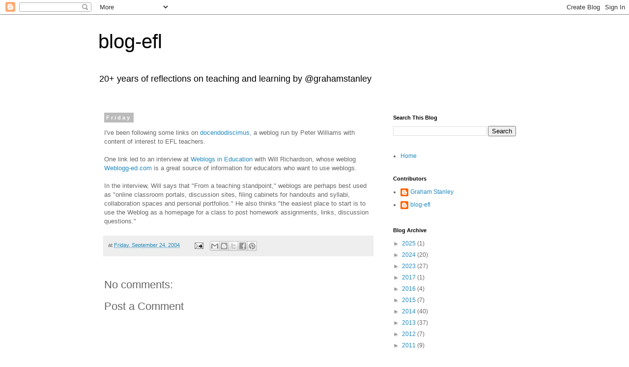

--- FILE ---
content_type: text/html; charset=UTF-8
request_url: https://blog-efl.blogspot.com/2004/09/ive-been-following-some-links-on.html
body_size: 16261
content:
<!DOCTYPE html>
<html class='v2' dir='ltr' lang='en-GB'>
<head>
<link href='https://www.blogger.com/static/v1/widgets/335934321-css_bundle_v2.css' rel='stylesheet' type='text/css'/>
<meta content='width=1100' name='viewport'/>
<meta content='text/html; charset=UTF-8' http-equiv='Content-Type'/>
<meta content='blogger' name='generator'/>
<link href='https://blog-efl.blogspot.com/favicon.ico' rel='icon' type='image/x-icon'/>
<link href='https://blog-efl.blogspot.com/2004/09/ive-been-following-some-links-on.html' rel='canonical'/>
<link rel="alternate" type="application/atom+xml" title="blog-efl - Atom" href="https://blog-efl.blogspot.com/feeds/posts/default" />
<link rel="alternate" type="application/rss+xml" title="blog-efl - RSS" href="https://blog-efl.blogspot.com/feeds/posts/default?alt=rss" />
<link rel="service.post" type="application/atom+xml" title="blog-efl - Atom" href="https://www.blogger.com/feeds/5557254/posts/default" />

<link rel="alternate" type="application/atom+xml" title="blog-efl - Atom" href="https://blog-efl.blogspot.com/feeds/109604582274153705/comments/default" />
<!--Can't find substitution for tag [blog.ieCssRetrofitLinks]-->
<meta content='https://blog-efl.blogspot.com/2004/09/ive-been-following-some-links-on.html' property='og:url'/>
<meta content='blog-efl' property='og:title'/>
<meta content='I&#39;ve been following some links on docendodiscimus , a weblog run by Peter Williams with content of interest to EFL teachers.  One link led...' property='og:description'/>
<title>blog-efl</title>
<style id='page-skin-1' type='text/css'><!--
/*
-----------------------------------------------
Blogger Template Style
Name:     Simple
Designer: Blogger
URL:      www.blogger.com
----------------------------------------------- */
/* Content
----------------------------------------------- */
body {
font: normal normal 12px 'Trebuchet MS', Trebuchet, Verdana, sans-serif;
color: #666666;
background: #ffffff none repeat scroll top left;
padding: 0 0 0 0;
}
html body .region-inner {
min-width: 0;
max-width: 100%;
width: auto;
}
h2 {
font-size: 22px;
}
a:link {
text-decoration:none;
color: #2288bb;
}
a:visited {
text-decoration:none;
color: #888888;
}
a:hover {
text-decoration:underline;
color: #33aaff;
}
.body-fauxcolumn-outer .fauxcolumn-inner {
background: transparent none repeat scroll top left;
_background-image: none;
}
.body-fauxcolumn-outer .cap-top {
position: absolute;
z-index: 1;
height: 400px;
width: 100%;
}
.body-fauxcolumn-outer .cap-top .cap-left {
width: 100%;
background: transparent none repeat-x scroll top left;
_background-image: none;
}
.content-outer {
-moz-box-shadow: 0 0 0 rgba(0, 0, 0, .15);
-webkit-box-shadow: 0 0 0 rgba(0, 0, 0, .15);
-goog-ms-box-shadow: 0 0 0 #333333;
box-shadow: 0 0 0 rgba(0, 0, 0, .15);
margin-bottom: 1px;
}
.content-inner {
padding: 10px 40px;
}
.content-inner {
background-color: #ffffff;
}
/* Header
----------------------------------------------- */
.header-outer {
background: transparent none repeat-x scroll 0 -400px;
_background-image: none;
}
.Header h1 {
font: normal normal 40px 'Trebuchet MS',Trebuchet,Verdana,sans-serif;
color: #000000;
text-shadow: 0 0 0 rgba(0, 0, 0, .2);
}
.Header h1 a {
color: #000000;
}
.Header .description {
font-size: 18px;
color: #000000;
}
.header-inner .Header .titlewrapper {
padding: 22px 0;
}
.header-inner .Header .descriptionwrapper {
padding: 0 0;
}
/* Tabs
----------------------------------------------- */
.tabs-inner .section:first-child {
border-top: 0 solid #dddddd;
}
.tabs-inner .section:first-child ul {
margin-top: -1px;
border-top: 1px solid #dddddd;
border-left: 1px solid #dddddd;
border-right: 1px solid #dddddd;
}
.tabs-inner .widget ul {
background: transparent none repeat-x scroll 0 -800px;
_background-image: none;
border-bottom: 1px solid #dddddd;
margin-top: 0;
margin-left: -30px;
margin-right: -30px;
}
.tabs-inner .widget li a {
display: inline-block;
padding: .6em 1em;
font: normal normal 12px 'Trebuchet MS', Trebuchet, Verdana, sans-serif;
color: #000000;
border-left: 1px solid #ffffff;
border-right: 1px solid #dddddd;
}
.tabs-inner .widget li:first-child a {
border-left: none;
}
.tabs-inner .widget li.selected a, .tabs-inner .widget li a:hover {
color: #000000;
background-color: #eeeeee;
text-decoration: none;
}
/* Columns
----------------------------------------------- */
.main-outer {
border-top: 0 solid transparent;
}
.fauxcolumn-left-outer .fauxcolumn-inner {
border-right: 1px solid transparent;
}
.fauxcolumn-right-outer .fauxcolumn-inner {
border-left: 1px solid transparent;
}
/* Headings
----------------------------------------------- */
div.widget > h2,
div.widget h2.title {
margin: 0 0 1em 0;
font: normal bold 11px 'Trebuchet MS',Trebuchet,Verdana,sans-serif;
color: #000000;
}
/* Widgets
----------------------------------------------- */
.widget .zippy {
color: #999999;
text-shadow: 2px 2px 1px rgba(0, 0, 0, .1);
}
.widget .popular-posts ul {
list-style: none;
}
/* Posts
----------------------------------------------- */
h2.date-header {
font: normal bold 11px Arial, Tahoma, Helvetica, FreeSans, sans-serif;
}
.date-header span {
background-color: #bbbbbb;
color: #ffffff;
padding: 0.4em;
letter-spacing: 3px;
margin: inherit;
}
.main-inner {
padding-top: 35px;
padding-bottom: 65px;
}
.main-inner .column-center-inner {
padding: 0 0;
}
.main-inner .column-center-inner .section {
margin: 0 1em;
}
.post {
margin: 0 0 45px 0;
}
h3.post-title, .comments h4 {
font: normal normal 22px 'Trebuchet MS',Trebuchet,Verdana,sans-serif;
margin: .75em 0 0;
}
.post-body {
font-size: 110%;
line-height: 1.4;
position: relative;
}
.post-body img, .post-body .tr-caption-container, .Profile img, .Image img,
.BlogList .item-thumbnail img {
padding: 2px;
background: #ffffff;
border: 1px solid #eeeeee;
-moz-box-shadow: 1px 1px 5px rgba(0, 0, 0, .1);
-webkit-box-shadow: 1px 1px 5px rgba(0, 0, 0, .1);
box-shadow: 1px 1px 5px rgba(0, 0, 0, .1);
}
.post-body img, .post-body .tr-caption-container {
padding: 5px;
}
.post-body .tr-caption-container {
color: #666666;
}
.post-body .tr-caption-container img {
padding: 0;
background: transparent;
border: none;
-moz-box-shadow: 0 0 0 rgba(0, 0, 0, .1);
-webkit-box-shadow: 0 0 0 rgba(0, 0, 0, .1);
box-shadow: 0 0 0 rgba(0, 0, 0, .1);
}
.post-header {
margin: 0 0 1.5em;
line-height: 1.6;
font-size: 90%;
}
.post-footer {
margin: 20px -2px 0;
padding: 5px 10px;
color: #666666;
background-color: #eeeeee;
border-bottom: 1px solid #eeeeee;
line-height: 1.6;
font-size: 90%;
}
#comments .comment-author {
padding-top: 1.5em;
border-top: 1px solid transparent;
background-position: 0 1.5em;
}
#comments .comment-author:first-child {
padding-top: 0;
border-top: none;
}
.avatar-image-container {
margin: .2em 0 0;
}
#comments .avatar-image-container img {
border: 1px solid #eeeeee;
}
/* Comments
----------------------------------------------- */
.comments .comments-content .icon.blog-author {
background-repeat: no-repeat;
background-image: url([data-uri]);
}
.comments .comments-content .loadmore a {
border-top: 1px solid #999999;
border-bottom: 1px solid #999999;
}
.comments .comment-thread.inline-thread {
background-color: #eeeeee;
}
.comments .continue {
border-top: 2px solid #999999;
}
/* Accents
---------------------------------------------- */
.section-columns td.columns-cell {
border-left: 1px solid transparent;
}
.blog-pager {
background: transparent url(https://resources.blogblog.com/blogblog/data/1kt/simple/paging_dot.png) repeat-x scroll top center;
}
.blog-pager-older-link, .home-link,
.blog-pager-newer-link {
background-color: #ffffff;
padding: 5px;
}
.footer-outer {
border-top: 1px dashed #bbbbbb;
}
/* Mobile
----------------------------------------------- */
body.mobile  {
background-size: auto;
}
.mobile .body-fauxcolumn-outer {
background: transparent none repeat scroll top left;
}
.mobile .body-fauxcolumn-outer .cap-top {
background-size: 100% auto;
}
.mobile .content-outer {
-webkit-box-shadow: 0 0 3px rgba(0, 0, 0, .15);
box-shadow: 0 0 3px rgba(0, 0, 0, .15);
}
.mobile .tabs-inner .widget ul {
margin-left: 0;
margin-right: 0;
}
.mobile .post {
margin: 0;
}
.mobile .main-inner .column-center-inner .section {
margin: 0;
}
.mobile .date-header span {
padding: 0.1em 10px;
margin: 0 -10px;
}
.mobile h3.post-title {
margin: 0;
}
.mobile .blog-pager {
background: transparent none no-repeat scroll top center;
}
.mobile .footer-outer {
border-top: none;
}
.mobile .main-inner, .mobile .footer-inner {
background-color: #ffffff;
}
.mobile-index-contents {
color: #666666;
}
.mobile-link-button {
background-color: #2288bb;
}
.mobile-link-button a:link, .mobile-link-button a:visited {
color: #ffffff;
}
.mobile .tabs-inner .section:first-child {
border-top: none;
}
.mobile .tabs-inner .PageList .widget-content {
background-color: #eeeeee;
color: #000000;
border-top: 1px solid #dddddd;
border-bottom: 1px solid #dddddd;
}
.mobile .tabs-inner .PageList .widget-content .pagelist-arrow {
border-left: 1px solid #dddddd;
}

--></style>
<style id='template-skin-1' type='text/css'><!--
body {
min-width: 960px;
}
.content-outer, .content-fauxcolumn-outer, .region-inner {
min-width: 960px;
max-width: 960px;
_width: 960px;
}
.main-inner .columns {
padding-left: 0;
padding-right: 310px;
}
.main-inner .fauxcolumn-center-outer {
left: 0;
right: 310px;
/* IE6 does not respect left and right together */
_width: expression(this.parentNode.offsetWidth -
parseInt("0") -
parseInt("310px") + 'px');
}
.main-inner .fauxcolumn-left-outer {
width: 0;
}
.main-inner .fauxcolumn-right-outer {
width: 310px;
}
.main-inner .column-left-outer {
width: 0;
right: 100%;
margin-left: -0;
}
.main-inner .column-right-outer {
width: 310px;
margin-right: -310px;
}
#layout {
min-width: 0;
}
#layout .content-outer {
min-width: 0;
width: 800px;
}
#layout .region-inner {
min-width: 0;
width: auto;
}
body#layout div.add_widget {
padding: 8px;
}
body#layout div.add_widget a {
margin-left: 32px;
}
--></style>
<link href='https://www.blogger.com/dyn-css/authorization.css?targetBlogID=5557254&amp;zx=64125c55-0ca8-46f6-a460-9bb2033df580' media='none' onload='if(media!=&#39;all&#39;)media=&#39;all&#39;' rel='stylesheet'/><noscript><link href='https://www.blogger.com/dyn-css/authorization.css?targetBlogID=5557254&amp;zx=64125c55-0ca8-46f6-a460-9bb2033df580' rel='stylesheet'/></noscript>
<meta name='google-adsense-platform-account' content='ca-host-pub-1556223355139109'/>
<meta name='google-adsense-platform-domain' content='blogspot.com'/>

</head>
<body class='loading variant-simplysimple'>
<div class='navbar section' id='navbar' name='Navbar'><div class='widget Navbar' data-version='1' id='Navbar1'><script type="text/javascript">
    function setAttributeOnload(object, attribute, val) {
      if(window.addEventListener) {
        window.addEventListener('load',
          function(){ object[attribute] = val; }, false);
      } else {
        window.attachEvent('onload', function(){ object[attribute] = val; });
      }
    }
  </script>
<div id="navbar-iframe-container"></div>
<script type="text/javascript" src="https://apis.google.com/js/platform.js"></script>
<script type="text/javascript">
      gapi.load("gapi.iframes:gapi.iframes.style.bubble", function() {
        if (gapi.iframes && gapi.iframes.getContext) {
          gapi.iframes.getContext().openChild({
              url: 'https://www.blogger.com/navbar/5557254?po\x3d109604582274153705\x26origin\x3dhttps://blog-efl.blogspot.com',
              where: document.getElementById("navbar-iframe-container"),
              id: "navbar-iframe"
          });
        }
      });
    </script><script type="text/javascript">
(function() {
var script = document.createElement('script');
script.type = 'text/javascript';
script.src = '//pagead2.googlesyndication.com/pagead/js/google_top_exp.js';
var head = document.getElementsByTagName('head')[0];
if (head) {
head.appendChild(script);
}})();
</script>
</div></div>
<div class='body-fauxcolumns'>
<div class='fauxcolumn-outer body-fauxcolumn-outer'>
<div class='cap-top'>
<div class='cap-left'></div>
<div class='cap-right'></div>
</div>
<div class='fauxborder-left'>
<div class='fauxborder-right'></div>
<div class='fauxcolumn-inner'>
</div>
</div>
<div class='cap-bottom'>
<div class='cap-left'></div>
<div class='cap-right'></div>
</div>
</div>
</div>
<div class='content'>
<div class='content-fauxcolumns'>
<div class='fauxcolumn-outer content-fauxcolumn-outer'>
<div class='cap-top'>
<div class='cap-left'></div>
<div class='cap-right'></div>
</div>
<div class='fauxborder-left'>
<div class='fauxborder-right'></div>
<div class='fauxcolumn-inner'>
</div>
</div>
<div class='cap-bottom'>
<div class='cap-left'></div>
<div class='cap-right'></div>
</div>
</div>
</div>
<div class='content-outer'>
<div class='content-cap-top cap-top'>
<div class='cap-left'></div>
<div class='cap-right'></div>
</div>
<div class='fauxborder-left content-fauxborder-left'>
<div class='fauxborder-right content-fauxborder-right'></div>
<div class='content-inner'>
<header>
<div class='header-outer'>
<div class='header-cap-top cap-top'>
<div class='cap-left'></div>
<div class='cap-right'></div>
</div>
<div class='fauxborder-left header-fauxborder-left'>
<div class='fauxborder-right header-fauxborder-right'></div>
<div class='region-inner header-inner'>
<div class='header section' id='header' name='Header'><div class='widget Header' data-version='1' id='Header1'>
<div id='header-inner'>
<div class='titlewrapper'>
<h1 class='title'>
<a href='https://blog-efl.blogspot.com/'>
blog-efl
</a>
</h1>
</div>
<div class='descriptionwrapper'>
<p class='description'><span>20+ years of reflections on teaching and 
learning by @grahamstanley</span></p>
</div>
</div>
</div></div>
</div>
</div>
<div class='header-cap-bottom cap-bottom'>
<div class='cap-left'></div>
<div class='cap-right'></div>
</div>
</div>
</header>
<div class='tabs-outer'>
<div class='tabs-cap-top cap-top'>
<div class='cap-left'></div>
<div class='cap-right'></div>
</div>
<div class='fauxborder-left tabs-fauxborder-left'>
<div class='fauxborder-right tabs-fauxborder-right'></div>
<div class='region-inner tabs-inner'>
<div class='tabs no-items section' id='crosscol' name='Cross-column'></div>
<div class='tabs no-items section' id='crosscol-overflow' name='Cross-Column 2'></div>
</div>
</div>
<div class='tabs-cap-bottom cap-bottom'>
<div class='cap-left'></div>
<div class='cap-right'></div>
</div>
</div>
<div class='main-outer'>
<div class='main-cap-top cap-top'>
<div class='cap-left'></div>
<div class='cap-right'></div>
</div>
<div class='fauxborder-left main-fauxborder-left'>
<div class='fauxborder-right main-fauxborder-right'></div>
<div class='region-inner main-inner'>
<div class='columns fauxcolumns'>
<div class='fauxcolumn-outer fauxcolumn-center-outer'>
<div class='cap-top'>
<div class='cap-left'></div>
<div class='cap-right'></div>
</div>
<div class='fauxborder-left'>
<div class='fauxborder-right'></div>
<div class='fauxcolumn-inner'>
</div>
</div>
<div class='cap-bottom'>
<div class='cap-left'></div>
<div class='cap-right'></div>
</div>
</div>
<div class='fauxcolumn-outer fauxcolumn-left-outer'>
<div class='cap-top'>
<div class='cap-left'></div>
<div class='cap-right'></div>
</div>
<div class='fauxborder-left'>
<div class='fauxborder-right'></div>
<div class='fauxcolumn-inner'>
</div>
</div>
<div class='cap-bottom'>
<div class='cap-left'></div>
<div class='cap-right'></div>
</div>
</div>
<div class='fauxcolumn-outer fauxcolumn-right-outer'>
<div class='cap-top'>
<div class='cap-left'></div>
<div class='cap-right'></div>
</div>
<div class='fauxborder-left'>
<div class='fauxborder-right'></div>
<div class='fauxcolumn-inner'>
</div>
</div>
<div class='cap-bottom'>
<div class='cap-left'></div>
<div class='cap-right'></div>
</div>
</div>
<!-- corrects IE6 width calculation -->
<div class='columns-inner'>
<div class='column-center-outer'>
<div class='column-center-inner'>
<div class='main section' id='main' name='Main'><div class='widget Blog' data-version='1' id='Blog1'>
<div class='blog-posts hfeed'>

          <div class="date-outer">
        
<h2 class='date-header'><span>Friday</span></h2>

          <div class="date-posts">
        
<div class='post-outer'>
<div class='post hentry uncustomized-post-template' itemprop='blogPost' itemscope='itemscope' itemtype='http://schema.org/BlogPosting'>
<meta content='5557254' itemprop='blogId'/>
<meta content='109604582274153705' itemprop='postId'/>
<a name='109604582274153705'></a>
<div class='post-header'>
<div class='post-header-line-1'></div>
</div>
<div class='post-body entry-content' id='post-body-109604582274153705' itemprop='description articleBody'>
I've been following some links on <a href="http://interalia.typepad.com/docendodiscimus/">docendodiscimus</a>, a weblog run by Peter Williams with content of interest to EFL teachers.<br /><br />One link led to an interview at <a href="http://weblogs.about.com/od/usesandrolesofblogs/a/weblogged.htm">Weblogs in Education</a> with Will Richardson, whose weblog <a href="http://www.weblogg-ed.com">Weblogg-ed.com</a> is a great source of information for educators who want to use weblogs.<br /><br />In the interview, Will says that "From a teaching standpoint," weblogs are perhaps best used as "online classroom portals, discussion sites, filing cabinets for handouts and syllabi, collaboration spaces and personal portfolios." He also thinks  "the easiest place to start is to use the Weblog as a homepage for a class to post homework assignments, links, discussion questions."
<div style='clear: both;'></div>
</div>
<div class='post-footer'>
<div class='post-footer-line post-footer-line-1'>
<span class='post-author vcard'>
</span>
<span class='post-timestamp'>
at
<meta content='https://blog-efl.blogspot.com/2004/09/ive-been-following-some-links-on.html' itemprop='url'/>
<a class='timestamp-link' href='https://blog-efl.blogspot.com/2004/09/ive-been-following-some-links-on.html' rel='bookmark' title='permanent link'><abbr class='published' itemprop='datePublished' title='2004-09-24T12:01:00-05:00'>Friday, September 24, 2004</abbr></a>
</span>
<span class='post-comment-link'>
</span>
<span class='post-icons'>
<span class='item-action'>
<a href='https://www.blogger.com/email-post/5557254/109604582274153705' title='Email Post'>
<img alt='' class='icon-action' height='13' src='https://resources.blogblog.com/img/icon18_email.gif' width='18'/>
</a>
</span>
<span class='item-control blog-admin pid-970688076'>
<a href='https://www.blogger.com/post-edit.g?blogID=5557254&postID=109604582274153705&from=pencil' title='Edit Post'>
<img alt='' class='icon-action' height='18' src='https://resources.blogblog.com/img/icon18_edit_allbkg.gif' width='18'/>
</a>
</span>
</span>
<div class='post-share-buttons goog-inline-block'>
<a class='goog-inline-block share-button sb-email' href='https://www.blogger.com/share-post.g?blogID=5557254&postID=109604582274153705&target=email' target='_blank' title='Email This'><span class='share-button-link-text'>Email This</span></a><a class='goog-inline-block share-button sb-blog' href='https://www.blogger.com/share-post.g?blogID=5557254&postID=109604582274153705&target=blog' onclick='window.open(this.href, "_blank", "height=270,width=475"); return false;' target='_blank' title='BlogThis!'><span class='share-button-link-text'>BlogThis!</span></a><a class='goog-inline-block share-button sb-twitter' href='https://www.blogger.com/share-post.g?blogID=5557254&postID=109604582274153705&target=twitter' target='_blank' title='Share to X'><span class='share-button-link-text'>Share to X</span></a><a class='goog-inline-block share-button sb-facebook' href='https://www.blogger.com/share-post.g?blogID=5557254&postID=109604582274153705&target=facebook' onclick='window.open(this.href, "_blank", "height=430,width=640"); return false;' target='_blank' title='Share to Facebook'><span class='share-button-link-text'>Share to Facebook</span></a><a class='goog-inline-block share-button sb-pinterest' href='https://www.blogger.com/share-post.g?blogID=5557254&postID=109604582274153705&target=pinterest' target='_blank' title='Share to Pinterest'><span class='share-button-link-text'>Share to Pinterest</span></a>
</div>
</div>
<div class='post-footer-line post-footer-line-2'>
<span class='post-labels'>
</span>
</div>
<div class='post-footer-line post-footer-line-3'>
<span class='post-location'>
</span>
</div>
</div>
</div>
<div class='comments' id='comments'>
<a name='comments'></a>
<h4>No comments:</h4>
<div id='Blog1_comments-block-wrapper'>
<dl class='avatar-comment-indent' id='comments-block'>
</dl>
</div>
<p class='comment-footer'>
<div class='comment-form'>
<a name='comment-form'></a>
<h4 id='comment-post-message'>Post a Comment</h4>
<p>
</p>
<a href='https://www.blogger.com/comment/frame/5557254?po=109604582274153705&hl=en-GB&saa=85391&origin=https://blog-efl.blogspot.com' id='comment-editor-src'></a>
<iframe allowtransparency='true' class='blogger-iframe-colorize blogger-comment-from-post' frameborder='0' height='410px' id='comment-editor' name='comment-editor' src='' width='100%'></iframe>
<script src='https://www.blogger.com/static/v1/jsbin/2830521187-comment_from_post_iframe.js' type='text/javascript'></script>
<script type='text/javascript'>
      BLOG_CMT_createIframe('https://www.blogger.com/rpc_relay.html');
    </script>
</div>
</p>
</div>
</div>

        </div></div>
      
</div>
<div class='blog-pager' id='blog-pager'>
<span id='blog-pager-newer-link'>
<a class='blog-pager-newer-link' href='https://blog-efl.blogspot.com/2004/09/efl-blogging-article.html' id='Blog1_blog-pager-newer-link' title='Newer Post'>Newer Post</a>
</span>
<span id='blog-pager-older-link'>
<a class='blog-pager-older-link' href='https://blog-efl.blogspot.com/2004/09/gmail-blog.html' id='Blog1_blog-pager-older-link' title='Older Post'>Older Post</a>
</span>
<a class='home-link' href='https://blog-efl.blogspot.com/'>Home</a>
</div>
<div class='clear'></div>
<div class='post-feeds'>
<div class='feed-links'>
Subscribe to:
<a class='feed-link' href='https://blog-efl.blogspot.com/feeds/109604582274153705/comments/default' target='_blank' type='application/atom+xml'>Post Comments (Atom)</a>
</div>
</div>
</div><div class='widget FeaturedPost' data-version='1' id='FeaturedPost1'>
<div class='post-summary'>
<h3><a href='https://blog-efl.blogspot.com/2025/11/moving-to-substack.html'>Moving to Substack</a></h3>
<p>
&#160; I&#39;ve decided to start blogging on Substack rather than here.&#160; Come and join me over there .
</p>
<img class='image' src='https://blogger.googleusercontent.com/img/b/R29vZ2xl/AVvXsEhiJS4N2_ajY8nEMsiS0JQQsist_LcE9MqcMmvnrr_DNBD6wtimgQX06pBtwouCuaD6UCL-_Q5ijva0N3PhK_Ih-ZaiSIGCYqO0nVd7TTKpECc21TPYWfqX0jH2LzC49_8DS6MZFPEvV5lq4DPWql0cOKkeUIZxnDjEQVxuVqqyLwNqotFd2hma/s320/ELTGrahamSubStack.png'/>
</div>
<style type='text/css'>
    .image {
      width: 100%;
    }
  </style>
<div class='clear'></div>
</div><div class='widget PopularPosts' data-version='1' id='PopularPosts1'>
<div class='widget-content popular-posts'>
<ul>
<li>
<div class='item-content'>
<div class='item-title'><a href='https://blog-efl.blogspot.com/2007/08/interactive-whiteboard-white-elephant.html'>The Interactive Whiteboard - white elephant or teacher's pet?</a></div>
<div class='item-snippet'>The Interactive Whiteboard  ( IWB ) is a technology that promises to truly transform the classroom and yet is seen as a threat or a waste of...</div>
</div>
<div style='clear: both;'></div>
</li>
<li>
<div class='item-content'>
<div class='item-thumbnail'>
<a href='https://blog-efl.blogspot.com/2024/11/the-ai-learning-paradox.html' target='_blank'>
<img alt='' border='0' src='https://blogger.googleusercontent.com/img/b/R29vZ2xl/AVvXsEj8VKkAkdr4_9dwlg0wtR315V5R0t6sAwgeHt9vBCG1H452fcOnDU4Vj6Xlqaj495P87_WpprF3TCLzfbrw3sq1n4QtB2mmciqulGlB4Ul-HFZBe272qHSPquH3ZQdwYLEAo5StLGbg12QLEelalaTPdv09BJ1e834co4bzfwiPgL0W3c3X-d_A/w72-h72-p-k-no-nu/AI%20Paradox.png'/>
</a>
</div>
<div class='item-title'><a href='https://blog-efl.blogspot.com/2024/11/the-ai-learning-paradox.html'>The AI learning paradox</a></div>
<div class='item-snippet'>On his substack, Jason Gulya  outlines a paradox: &quot;Learning with AI tools suffers from a paradox. To use AI as an effective tool, learn...</div>
</div>
<div style='clear: both;'></div>
</li>
<li>
<div class='item-content'>
<div class='item-title'><a href='https://blog-efl.blogspot.com/2024/07/teacher-research-teachers-talk-radio.html'>Teacher Research: Teachers Talk Radio with Paula Rebolledo</a></div>
<div class='item-snippet'>On today&#39;s Teachers Talk Radio show, Teacher Educator Paula Rebolledo joined me  to talk about empowering teachers through exploratory a...</div>
</div>
<div style='clear: both;'></div>
</li>
</ul>
<div class='clear'></div>
</div>
</div></div>
</div>
</div>
<div class='column-left-outer'>
<div class='column-left-inner'>
<aside>
</aside>
</div>
</div>
<div class='column-right-outer'>
<div class='column-right-inner'>
<aside>
<div class='sidebar section' id='sidebar-right-1'><div class='widget BlogSearch' data-version='1' id='BlogSearch1'>
<h2 class='title'>Search This Blog</h2>
<div class='widget-content'>
<div id='BlogSearch1_form'>
<form action='https://blog-efl.blogspot.com/search' class='gsc-search-box' target='_top'>
<table cellpadding='0' cellspacing='0' class='gsc-search-box'>
<tbody>
<tr>
<td class='gsc-input'>
<input autocomplete='off' class='gsc-input' name='q' size='10' title='search' type='text' value=''/>
</td>
<td class='gsc-search-button'>
<input class='gsc-search-button' title='search' type='submit' value='Search'/>
</td>
</tr>
</tbody>
</table>
</form>
</div>
</div>
<div class='clear'></div>
</div><div class='widget PageList' data-version='1' id='PageList1'>
<div class='widget-content'>
<ul>
<li>
<a href='https://blog-efl.blogspot.com/'>Home</a>
</li>
</ul>
<div class='clear'></div>
</div>
</div>
<div class='widget Profile' data-version='1' id='Profile1'>
<h2>Contributors</h2>
<div class='widget-content'>
<ul>
<li><a class='profile-name-link g-profile' href='https://www.blogger.com/profile/04622452712084518220' style='background-image: url(//www.blogger.com/img/logo-16.png);'>Graham Stanley</a></li>
<li><a class='profile-name-link g-profile' href='https://www.blogger.com/profile/09532316449457675061' style='background-image: url(//www.blogger.com/img/logo-16.png);'>blog-efl</a></li>
</ul>
<div class='clear'></div>
</div>
</div><div class='widget BlogArchive' data-version='1' id='BlogArchive1'>
<h2>Blog Archive</h2>
<div class='widget-content'>
<div id='ArchiveList'>
<div id='BlogArchive1_ArchiveList'>
<ul class='hierarchy'>
<li class='archivedate collapsed'>
<a class='toggle' href='javascript:void(0)'>
<span class='zippy'>

        &#9658;&#160;
      
</span>
</a>
<a class='post-count-link' href='https://blog-efl.blogspot.com/2025/'>
2025
</a>
<span class='post-count' dir='ltr'>(1)</span>
<ul class='hierarchy'>
<li class='archivedate collapsed'>
<a class='toggle' href='javascript:void(0)'>
<span class='zippy'>

        &#9658;&#160;
      
</span>
</a>
<a class='post-count-link' href='https://blog-efl.blogspot.com/2025/11/'>
November 2025
</a>
<span class='post-count' dir='ltr'>(1)</span>
</li>
</ul>
</li>
</ul>
<ul class='hierarchy'>
<li class='archivedate collapsed'>
<a class='toggle' href='javascript:void(0)'>
<span class='zippy'>

        &#9658;&#160;
      
</span>
</a>
<a class='post-count-link' href='https://blog-efl.blogspot.com/2024/'>
2024
</a>
<span class='post-count' dir='ltr'>(20)</span>
<ul class='hierarchy'>
<li class='archivedate collapsed'>
<a class='toggle' href='javascript:void(0)'>
<span class='zippy'>

        &#9658;&#160;
      
</span>
</a>
<a class='post-count-link' href='https://blog-efl.blogspot.com/2024/11/'>
November 2024
</a>
<span class='post-count' dir='ltr'>(4)</span>
</li>
</ul>
<ul class='hierarchy'>
<li class='archivedate collapsed'>
<a class='toggle' href='javascript:void(0)'>
<span class='zippy'>

        &#9658;&#160;
      
</span>
</a>
<a class='post-count-link' href='https://blog-efl.blogspot.com/2024/10/'>
October 2024
</a>
<span class='post-count' dir='ltr'>(4)</span>
</li>
</ul>
<ul class='hierarchy'>
<li class='archivedate collapsed'>
<a class='toggle' href='javascript:void(0)'>
<span class='zippy'>

        &#9658;&#160;
      
</span>
</a>
<a class='post-count-link' href='https://blog-efl.blogspot.com/2024/09/'>
September 2024
</a>
<span class='post-count' dir='ltr'>(5)</span>
</li>
</ul>
<ul class='hierarchy'>
<li class='archivedate collapsed'>
<a class='toggle' href='javascript:void(0)'>
<span class='zippy'>

        &#9658;&#160;
      
</span>
</a>
<a class='post-count-link' href='https://blog-efl.blogspot.com/2024/08/'>
August 2024
</a>
<span class='post-count' dir='ltr'>(1)</span>
</li>
</ul>
<ul class='hierarchy'>
<li class='archivedate collapsed'>
<a class='toggle' href='javascript:void(0)'>
<span class='zippy'>

        &#9658;&#160;
      
</span>
</a>
<a class='post-count-link' href='https://blog-efl.blogspot.com/2024/07/'>
July 2024
</a>
<span class='post-count' dir='ltr'>(3)</span>
</li>
</ul>
<ul class='hierarchy'>
<li class='archivedate collapsed'>
<a class='toggle' href='javascript:void(0)'>
<span class='zippy'>

        &#9658;&#160;
      
</span>
</a>
<a class='post-count-link' href='https://blog-efl.blogspot.com/2024/06/'>
June 2024
</a>
<span class='post-count' dir='ltr'>(1)</span>
</li>
</ul>
<ul class='hierarchy'>
<li class='archivedate collapsed'>
<a class='toggle' href='javascript:void(0)'>
<span class='zippy'>

        &#9658;&#160;
      
</span>
</a>
<a class='post-count-link' href='https://blog-efl.blogspot.com/2024/04/'>
April 2024
</a>
<span class='post-count' dir='ltr'>(2)</span>
</li>
</ul>
</li>
</ul>
<ul class='hierarchy'>
<li class='archivedate collapsed'>
<a class='toggle' href='javascript:void(0)'>
<span class='zippy'>

        &#9658;&#160;
      
</span>
</a>
<a class='post-count-link' href='https://blog-efl.blogspot.com/2023/'>
2023
</a>
<span class='post-count' dir='ltr'>(27)</span>
<ul class='hierarchy'>
<li class='archivedate collapsed'>
<a class='toggle' href='javascript:void(0)'>
<span class='zippy'>

        &#9658;&#160;
      
</span>
</a>
<a class='post-count-link' href='https://blog-efl.blogspot.com/2023/11/'>
November 2023
</a>
<span class='post-count' dir='ltr'>(1)</span>
</li>
</ul>
<ul class='hierarchy'>
<li class='archivedate collapsed'>
<a class='toggle' href='javascript:void(0)'>
<span class='zippy'>

        &#9658;&#160;
      
</span>
</a>
<a class='post-count-link' href='https://blog-efl.blogspot.com/2023/05/'>
May 2023
</a>
<span class='post-count' dir='ltr'>(1)</span>
</li>
</ul>
<ul class='hierarchy'>
<li class='archivedate collapsed'>
<a class='toggle' href='javascript:void(0)'>
<span class='zippy'>

        &#9658;&#160;
      
</span>
</a>
<a class='post-count-link' href='https://blog-efl.blogspot.com/2023/03/'>
March 2023
</a>
<span class='post-count' dir='ltr'>(3)</span>
</li>
</ul>
<ul class='hierarchy'>
<li class='archivedate collapsed'>
<a class='toggle' href='javascript:void(0)'>
<span class='zippy'>

        &#9658;&#160;
      
</span>
</a>
<a class='post-count-link' href='https://blog-efl.blogspot.com/2023/02/'>
February 2023
</a>
<span class='post-count' dir='ltr'>(22)</span>
</li>
</ul>
</li>
</ul>
<ul class='hierarchy'>
<li class='archivedate collapsed'>
<a class='toggle' href='javascript:void(0)'>
<span class='zippy'>

        &#9658;&#160;
      
</span>
</a>
<a class='post-count-link' href='https://blog-efl.blogspot.com/2017/'>
2017
</a>
<span class='post-count' dir='ltr'>(1)</span>
<ul class='hierarchy'>
<li class='archivedate collapsed'>
<a class='toggle' href='javascript:void(0)'>
<span class='zippy'>

        &#9658;&#160;
      
</span>
</a>
<a class='post-count-link' href='https://blog-efl.blogspot.com/2017/01/'>
January 2017
</a>
<span class='post-count' dir='ltr'>(1)</span>
</li>
</ul>
</li>
</ul>
<ul class='hierarchy'>
<li class='archivedate collapsed'>
<a class='toggle' href='javascript:void(0)'>
<span class='zippy'>

        &#9658;&#160;
      
</span>
</a>
<a class='post-count-link' href='https://blog-efl.blogspot.com/2016/'>
2016
</a>
<span class='post-count' dir='ltr'>(4)</span>
<ul class='hierarchy'>
<li class='archivedate collapsed'>
<a class='toggle' href='javascript:void(0)'>
<span class='zippy'>

        &#9658;&#160;
      
</span>
</a>
<a class='post-count-link' href='https://blog-efl.blogspot.com/2016/10/'>
October 2016
</a>
<span class='post-count' dir='ltr'>(2)</span>
</li>
</ul>
<ul class='hierarchy'>
<li class='archivedate collapsed'>
<a class='toggle' href='javascript:void(0)'>
<span class='zippy'>

        &#9658;&#160;
      
</span>
</a>
<a class='post-count-link' href='https://blog-efl.blogspot.com/2016/07/'>
July 2016
</a>
<span class='post-count' dir='ltr'>(1)</span>
</li>
</ul>
<ul class='hierarchy'>
<li class='archivedate collapsed'>
<a class='toggle' href='javascript:void(0)'>
<span class='zippy'>

        &#9658;&#160;
      
</span>
</a>
<a class='post-count-link' href='https://blog-efl.blogspot.com/2016/01/'>
January 2016
</a>
<span class='post-count' dir='ltr'>(1)</span>
</li>
</ul>
</li>
</ul>
<ul class='hierarchy'>
<li class='archivedate collapsed'>
<a class='toggle' href='javascript:void(0)'>
<span class='zippy'>

        &#9658;&#160;
      
</span>
</a>
<a class='post-count-link' href='https://blog-efl.blogspot.com/2015/'>
2015
</a>
<span class='post-count' dir='ltr'>(7)</span>
<ul class='hierarchy'>
<li class='archivedate collapsed'>
<a class='toggle' href='javascript:void(0)'>
<span class='zippy'>

        &#9658;&#160;
      
</span>
</a>
<a class='post-count-link' href='https://blog-efl.blogspot.com/2015/12/'>
December 2015
</a>
<span class='post-count' dir='ltr'>(1)</span>
</li>
</ul>
<ul class='hierarchy'>
<li class='archivedate collapsed'>
<a class='toggle' href='javascript:void(0)'>
<span class='zippy'>

        &#9658;&#160;
      
</span>
</a>
<a class='post-count-link' href='https://blog-efl.blogspot.com/2015/07/'>
July 2015
</a>
<span class='post-count' dir='ltr'>(2)</span>
</li>
</ul>
<ul class='hierarchy'>
<li class='archivedate collapsed'>
<a class='toggle' href='javascript:void(0)'>
<span class='zippy'>

        &#9658;&#160;
      
</span>
</a>
<a class='post-count-link' href='https://blog-efl.blogspot.com/2015/05/'>
May 2015
</a>
<span class='post-count' dir='ltr'>(1)</span>
</li>
</ul>
<ul class='hierarchy'>
<li class='archivedate collapsed'>
<a class='toggle' href='javascript:void(0)'>
<span class='zippy'>

        &#9658;&#160;
      
</span>
</a>
<a class='post-count-link' href='https://blog-efl.blogspot.com/2015/04/'>
April 2015
</a>
<span class='post-count' dir='ltr'>(1)</span>
</li>
</ul>
<ul class='hierarchy'>
<li class='archivedate collapsed'>
<a class='toggle' href='javascript:void(0)'>
<span class='zippy'>

        &#9658;&#160;
      
</span>
</a>
<a class='post-count-link' href='https://blog-efl.blogspot.com/2015/03/'>
March 2015
</a>
<span class='post-count' dir='ltr'>(1)</span>
</li>
</ul>
<ul class='hierarchy'>
<li class='archivedate collapsed'>
<a class='toggle' href='javascript:void(0)'>
<span class='zippy'>

        &#9658;&#160;
      
</span>
</a>
<a class='post-count-link' href='https://blog-efl.blogspot.com/2015/02/'>
February 2015
</a>
<span class='post-count' dir='ltr'>(1)</span>
</li>
</ul>
</li>
</ul>
<ul class='hierarchy'>
<li class='archivedate collapsed'>
<a class='toggle' href='javascript:void(0)'>
<span class='zippy'>

        &#9658;&#160;
      
</span>
</a>
<a class='post-count-link' href='https://blog-efl.blogspot.com/2014/'>
2014
</a>
<span class='post-count' dir='ltr'>(40)</span>
<ul class='hierarchy'>
<li class='archivedate collapsed'>
<a class='toggle' href='javascript:void(0)'>
<span class='zippy'>

        &#9658;&#160;
      
</span>
</a>
<a class='post-count-link' href='https://blog-efl.blogspot.com/2014/12/'>
December 2014
</a>
<span class='post-count' dir='ltr'>(1)</span>
</li>
</ul>
<ul class='hierarchy'>
<li class='archivedate collapsed'>
<a class='toggle' href='javascript:void(0)'>
<span class='zippy'>

        &#9658;&#160;
      
</span>
</a>
<a class='post-count-link' href='https://blog-efl.blogspot.com/2014/11/'>
November 2014
</a>
<span class='post-count' dir='ltr'>(1)</span>
</li>
</ul>
<ul class='hierarchy'>
<li class='archivedate collapsed'>
<a class='toggle' href='javascript:void(0)'>
<span class='zippy'>

        &#9658;&#160;
      
</span>
</a>
<a class='post-count-link' href='https://blog-efl.blogspot.com/2014/10/'>
October 2014
</a>
<span class='post-count' dir='ltr'>(3)</span>
</li>
</ul>
<ul class='hierarchy'>
<li class='archivedate collapsed'>
<a class='toggle' href='javascript:void(0)'>
<span class='zippy'>

        &#9658;&#160;
      
</span>
</a>
<a class='post-count-link' href='https://blog-efl.blogspot.com/2014/09/'>
September 2014
</a>
<span class='post-count' dir='ltr'>(4)</span>
</li>
</ul>
<ul class='hierarchy'>
<li class='archivedate collapsed'>
<a class='toggle' href='javascript:void(0)'>
<span class='zippy'>

        &#9658;&#160;
      
</span>
</a>
<a class='post-count-link' href='https://blog-efl.blogspot.com/2014/08/'>
August 2014
</a>
<span class='post-count' dir='ltr'>(1)</span>
</li>
</ul>
<ul class='hierarchy'>
<li class='archivedate collapsed'>
<a class='toggle' href='javascript:void(0)'>
<span class='zippy'>

        &#9658;&#160;
      
</span>
</a>
<a class='post-count-link' href='https://blog-efl.blogspot.com/2014/07/'>
July 2014
</a>
<span class='post-count' dir='ltr'>(2)</span>
</li>
</ul>
<ul class='hierarchy'>
<li class='archivedate collapsed'>
<a class='toggle' href='javascript:void(0)'>
<span class='zippy'>

        &#9658;&#160;
      
</span>
</a>
<a class='post-count-link' href='https://blog-efl.blogspot.com/2014/06/'>
June 2014
</a>
<span class='post-count' dir='ltr'>(3)</span>
</li>
</ul>
<ul class='hierarchy'>
<li class='archivedate collapsed'>
<a class='toggle' href='javascript:void(0)'>
<span class='zippy'>

        &#9658;&#160;
      
</span>
</a>
<a class='post-count-link' href='https://blog-efl.blogspot.com/2014/05/'>
May 2014
</a>
<span class='post-count' dir='ltr'>(4)</span>
</li>
</ul>
<ul class='hierarchy'>
<li class='archivedate collapsed'>
<a class='toggle' href='javascript:void(0)'>
<span class='zippy'>

        &#9658;&#160;
      
</span>
</a>
<a class='post-count-link' href='https://blog-efl.blogspot.com/2014/04/'>
April 2014
</a>
<span class='post-count' dir='ltr'>(10)</span>
</li>
</ul>
<ul class='hierarchy'>
<li class='archivedate collapsed'>
<a class='toggle' href='javascript:void(0)'>
<span class='zippy'>

        &#9658;&#160;
      
</span>
</a>
<a class='post-count-link' href='https://blog-efl.blogspot.com/2014/03/'>
March 2014
</a>
<span class='post-count' dir='ltr'>(4)</span>
</li>
</ul>
<ul class='hierarchy'>
<li class='archivedate collapsed'>
<a class='toggle' href='javascript:void(0)'>
<span class='zippy'>

        &#9658;&#160;
      
</span>
</a>
<a class='post-count-link' href='https://blog-efl.blogspot.com/2014/02/'>
February 2014
</a>
<span class='post-count' dir='ltr'>(3)</span>
</li>
</ul>
<ul class='hierarchy'>
<li class='archivedate collapsed'>
<a class='toggle' href='javascript:void(0)'>
<span class='zippy'>

        &#9658;&#160;
      
</span>
</a>
<a class='post-count-link' href='https://blog-efl.blogspot.com/2014/01/'>
January 2014
</a>
<span class='post-count' dir='ltr'>(4)</span>
</li>
</ul>
</li>
</ul>
<ul class='hierarchy'>
<li class='archivedate collapsed'>
<a class='toggle' href='javascript:void(0)'>
<span class='zippy'>

        &#9658;&#160;
      
</span>
</a>
<a class='post-count-link' href='https://blog-efl.blogspot.com/2013/'>
2013
</a>
<span class='post-count' dir='ltr'>(37)</span>
<ul class='hierarchy'>
<li class='archivedate collapsed'>
<a class='toggle' href='javascript:void(0)'>
<span class='zippy'>

        &#9658;&#160;
      
</span>
</a>
<a class='post-count-link' href='https://blog-efl.blogspot.com/2013/12/'>
December 2013
</a>
<span class='post-count' dir='ltr'>(1)</span>
</li>
</ul>
<ul class='hierarchy'>
<li class='archivedate collapsed'>
<a class='toggle' href='javascript:void(0)'>
<span class='zippy'>

        &#9658;&#160;
      
</span>
</a>
<a class='post-count-link' href='https://blog-efl.blogspot.com/2013/11/'>
November 2013
</a>
<span class='post-count' dir='ltr'>(3)</span>
</li>
</ul>
<ul class='hierarchy'>
<li class='archivedate collapsed'>
<a class='toggle' href='javascript:void(0)'>
<span class='zippy'>

        &#9658;&#160;
      
</span>
</a>
<a class='post-count-link' href='https://blog-efl.blogspot.com/2013/10/'>
October 2013
</a>
<span class='post-count' dir='ltr'>(5)</span>
</li>
</ul>
<ul class='hierarchy'>
<li class='archivedate collapsed'>
<a class='toggle' href='javascript:void(0)'>
<span class='zippy'>

        &#9658;&#160;
      
</span>
</a>
<a class='post-count-link' href='https://blog-efl.blogspot.com/2013/09/'>
September 2013
</a>
<span class='post-count' dir='ltr'>(5)</span>
</li>
</ul>
<ul class='hierarchy'>
<li class='archivedate collapsed'>
<a class='toggle' href='javascript:void(0)'>
<span class='zippy'>

        &#9658;&#160;
      
</span>
</a>
<a class='post-count-link' href='https://blog-efl.blogspot.com/2013/08/'>
August 2013
</a>
<span class='post-count' dir='ltr'>(3)</span>
</li>
</ul>
<ul class='hierarchy'>
<li class='archivedate collapsed'>
<a class='toggle' href='javascript:void(0)'>
<span class='zippy'>

        &#9658;&#160;
      
</span>
</a>
<a class='post-count-link' href='https://blog-efl.blogspot.com/2013/04/'>
April 2013
</a>
<span class='post-count' dir='ltr'>(20)</span>
</li>
</ul>
</li>
</ul>
<ul class='hierarchy'>
<li class='archivedate collapsed'>
<a class='toggle' href='javascript:void(0)'>
<span class='zippy'>

        &#9658;&#160;
      
</span>
</a>
<a class='post-count-link' href='https://blog-efl.blogspot.com/2012/'>
2012
</a>
<span class='post-count' dir='ltr'>(7)</span>
<ul class='hierarchy'>
<li class='archivedate collapsed'>
<a class='toggle' href='javascript:void(0)'>
<span class='zippy'>

        &#9658;&#160;
      
</span>
</a>
<a class='post-count-link' href='https://blog-efl.blogspot.com/2012/12/'>
December 2012
</a>
<span class='post-count' dir='ltr'>(3)</span>
</li>
</ul>
<ul class='hierarchy'>
<li class='archivedate collapsed'>
<a class='toggle' href='javascript:void(0)'>
<span class='zippy'>

        &#9658;&#160;
      
</span>
</a>
<a class='post-count-link' href='https://blog-efl.blogspot.com/2012/11/'>
November 2012
</a>
<span class='post-count' dir='ltr'>(1)</span>
</li>
</ul>
<ul class='hierarchy'>
<li class='archivedate collapsed'>
<a class='toggle' href='javascript:void(0)'>
<span class='zippy'>

        &#9658;&#160;
      
</span>
</a>
<a class='post-count-link' href='https://blog-efl.blogspot.com/2012/07/'>
July 2012
</a>
<span class='post-count' dir='ltr'>(1)</span>
</li>
</ul>
<ul class='hierarchy'>
<li class='archivedate collapsed'>
<a class='toggle' href='javascript:void(0)'>
<span class='zippy'>

        &#9658;&#160;
      
</span>
</a>
<a class='post-count-link' href='https://blog-efl.blogspot.com/2012/06/'>
June 2012
</a>
<span class='post-count' dir='ltr'>(1)</span>
</li>
</ul>
<ul class='hierarchy'>
<li class='archivedate collapsed'>
<a class='toggle' href='javascript:void(0)'>
<span class='zippy'>

        &#9658;&#160;
      
</span>
</a>
<a class='post-count-link' href='https://blog-efl.blogspot.com/2012/03/'>
March 2012
</a>
<span class='post-count' dir='ltr'>(1)</span>
</li>
</ul>
</li>
</ul>
<ul class='hierarchy'>
<li class='archivedate collapsed'>
<a class='toggle' href='javascript:void(0)'>
<span class='zippy'>

        &#9658;&#160;
      
</span>
</a>
<a class='post-count-link' href='https://blog-efl.blogspot.com/2011/'>
2011
</a>
<span class='post-count' dir='ltr'>(9)</span>
<ul class='hierarchy'>
<li class='archivedate collapsed'>
<a class='toggle' href='javascript:void(0)'>
<span class='zippy'>

        &#9658;&#160;
      
</span>
</a>
<a class='post-count-link' href='https://blog-efl.blogspot.com/2011/08/'>
August 2011
</a>
<span class='post-count' dir='ltr'>(1)</span>
</li>
</ul>
<ul class='hierarchy'>
<li class='archivedate collapsed'>
<a class='toggle' href='javascript:void(0)'>
<span class='zippy'>

        &#9658;&#160;
      
</span>
</a>
<a class='post-count-link' href='https://blog-efl.blogspot.com/2011/07/'>
July 2011
</a>
<span class='post-count' dir='ltr'>(1)</span>
</li>
</ul>
<ul class='hierarchy'>
<li class='archivedate collapsed'>
<a class='toggle' href='javascript:void(0)'>
<span class='zippy'>

        &#9658;&#160;
      
</span>
</a>
<a class='post-count-link' href='https://blog-efl.blogspot.com/2011/06/'>
June 2011
</a>
<span class='post-count' dir='ltr'>(1)</span>
</li>
</ul>
<ul class='hierarchy'>
<li class='archivedate collapsed'>
<a class='toggle' href='javascript:void(0)'>
<span class='zippy'>

        &#9658;&#160;
      
</span>
</a>
<a class='post-count-link' href='https://blog-efl.blogspot.com/2011/05/'>
May 2011
</a>
<span class='post-count' dir='ltr'>(1)</span>
</li>
</ul>
<ul class='hierarchy'>
<li class='archivedate collapsed'>
<a class='toggle' href='javascript:void(0)'>
<span class='zippy'>

        &#9658;&#160;
      
</span>
</a>
<a class='post-count-link' href='https://blog-efl.blogspot.com/2011/04/'>
April 2011
</a>
<span class='post-count' dir='ltr'>(2)</span>
</li>
</ul>
<ul class='hierarchy'>
<li class='archivedate collapsed'>
<a class='toggle' href='javascript:void(0)'>
<span class='zippy'>

        &#9658;&#160;
      
</span>
</a>
<a class='post-count-link' href='https://blog-efl.blogspot.com/2011/02/'>
February 2011
</a>
<span class='post-count' dir='ltr'>(1)</span>
</li>
</ul>
<ul class='hierarchy'>
<li class='archivedate collapsed'>
<a class='toggle' href='javascript:void(0)'>
<span class='zippy'>

        &#9658;&#160;
      
</span>
</a>
<a class='post-count-link' href='https://blog-efl.blogspot.com/2011/01/'>
January 2011
</a>
<span class='post-count' dir='ltr'>(2)</span>
</li>
</ul>
</li>
</ul>
<ul class='hierarchy'>
<li class='archivedate collapsed'>
<a class='toggle' href='javascript:void(0)'>
<span class='zippy'>

        &#9658;&#160;
      
</span>
</a>
<a class='post-count-link' href='https://blog-efl.blogspot.com/2010/'>
2010
</a>
<span class='post-count' dir='ltr'>(13)</span>
<ul class='hierarchy'>
<li class='archivedate collapsed'>
<a class='toggle' href='javascript:void(0)'>
<span class='zippy'>

        &#9658;&#160;
      
</span>
</a>
<a class='post-count-link' href='https://blog-efl.blogspot.com/2010/11/'>
November 2010
</a>
<span class='post-count' dir='ltr'>(1)</span>
</li>
</ul>
<ul class='hierarchy'>
<li class='archivedate collapsed'>
<a class='toggle' href='javascript:void(0)'>
<span class='zippy'>

        &#9658;&#160;
      
</span>
</a>
<a class='post-count-link' href='https://blog-efl.blogspot.com/2010/09/'>
September 2010
</a>
<span class='post-count' dir='ltr'>(2)</span>
</li>
</ul>
<ul class='hierarchy'>
<li class='archivedate collapsed'>
<a class='toggle' href='javascript:void(0)'>
<span class='zippy'>

        &#9658;&#160;
      
</span>
</a>
<a class='post-count-link' href='https://blog-efl.blogspot.com/2010/07/'>
July 2010
</a>
<span class='post-count' dir='ltr'>(1)</span>
</li>
</ul>
<ul class='hierarchy'>
<li class='archivedate collapsed'>
<a class='toggle' href='javascript:void(0)'>
<span class='zippy'>

        &#9658;&#160;
      
</span>
</a>
<a class='post-count-link' href='https://blog-efl.blogspot.com/2010/05/'>
May 2010
</a>
<span class='post-count' dir='ltr'>(4)</span>
</li>
</ul>
<ul class='hierarchy'>
<li class='archivedate collapsed'>
<a class='toggle' href='javascript:void(0)'>
<span class='zippy'>

        &#9658;&#160;
      
</span>
</a>
<a class='post-count-link' href='https://blog-efl.blogspot.com/2010/04/'>
April 2010
</a>
<span class='post-count' dir='ltr'>(1)</span>
</li>
</ul>
<ul class='hierarchy'>
<li class='archivedate collapsed'>
<a class='toggle' href='javascript:void(0)'>
<span class='zippy'>

        &#9658;&#160;
      
</span>
</a>
<a class='post-count-link' href='https://blog-efl.blogspot.com/2010/02/'>
February 2010
</a>
<span class='post-count' dir='ltr'>(1)</span>
</li>
</ul>
<ul class='hierarchy'>
<li class='archivedate collapsed'>
<a class='toggle' href='javascript:void(0)'>
<span class='zippy'>

        &#9658;&#160;
      
</span>
</a>
<a class='post-count-link' href='https://blog-efl.blogspot.com/2010/01/'>
January 2010
</a>
<span class='post-count' dir='ltr'>(3)</span>
</li>
</ul>
</li>
</ul>
<ul class='hierarchy'>
<li class='archivedate collapsed'>
<a class='toggle' href='javascript:void(0)'>
<span class='zippy'>

        &#9658;&#160;
      
</span>
</a>
<a class='post-count-link' href='https://blog-efl.blogspot.com/2009/'>
2009
</a>
<span class='post-count' dir='ltr'>(10)</span>
<ul class='hierarchy'>
<li class='archivedate collapsed'>
<a class='toggle' href='javascript:void(0)'>
<span class='zippy'>

        &#9658;&#160;
      
</span>
</a>
<a class='post-count-link' href='https://blog-efl.blogspot.com/2009/09/'>
September 2009
</a>
<span class='post-count' dir='ltr'>(2)</span>
</li>
</ul>
<ul class='hierarchy'>
<li class='archivedate collapsed'>
<a class='toggle' href='javascript:void(0)'>
<span class='zippy'>

        &#9658;&#160;
      
</span>
</a>
<a class='post-count-link' href='https://blog-efl.blogspot.com/2009/08/'>
August 2009
</a>
<span class='post-count' dir='ltr'>(2)</span>
</li>
</ul>
<ul class='hierarchy'>
<li class='archivedate collapsed'>
<a class='toggle' href='javascript:void(0)'>
<span class='zippy'>

        &#9658;&#160;
      
</span>
</a>
<a class='post-count-link' href='https://blog-efl.blogspot.com/2009/07/'>
July 2009
</a>
<span class='post-count' dir='ltr'>(2)</span>
</li>
</ul>
<ul class='hierarchy'>
<li class='archivedate collapsed'>
<a class='toggle' href='javascript:void(0)'>
<span class='zippy'>

        &#9658;&#160;
      
</span>
</a>
<a class='post-count-link' href='https://blog-efl.blogspot.com/2009/06/'>
June 2009
</a>
<span class='post-count' dir='ltr'>(1)</span>
</li>
</ul>
<ul class='hierarchy'>
<li class='archivedate collapsed'>
<a class='toggle' href='javascript:void(0)'>
<span class='zippy'>

        &#9658;&#160;
      
</span>
</a>
<a class='post-count-link' href='https://blog-efl.blogspot.com/2009/05/'>
May 2009
</a>
<span class='post-count' dir='ltr'>(1)</span>
</li>
</ul>
<ul class='hierarchy'>
<li class='archivedate collapsed'>
<a class='toggle' href='javascript:void(0)'>
<span class='zippy'>

        &#9658;&#160;
      
</span>
</a>
<a class='post-count-link' href='https://blog-efl.blogspot.com/2009/03/'>
March 2009
</a>
<span class='post-count' dir='ltr'>(1)</span>
</li>
</ul>
<ul class='hierarchy'>
<li class='archivedate collapsed'>
<a class='toggle' href='javascript:void(0)'>
<span class='zippy'>

        &#9658;&#160;
      
</span>
</a>
<a class='post-count-link' href='https://blog-efl.blogspot.com/2009/01/'>
January 2009
</a>
<span class='post-count' dir='ltr'>(1)</span>
</li>
</ul>
</li>
</ul>
<ul class='hierarchy'>
<li class='archivedate collapsed'>
<a class='toggle' href='javascript:void(0)'>
<span class='zippy'>

        &#9658;&#160;
      
</span>
</a>
<a class='post-count-link' href='https://blog-efl.blogspot.com/2008/'>
2008
</a>
<span class='post-count' dir='ltr'>(11)</span>
<ul class='hierarchy'>
<li class='archivedate collapsed'>
<a class='toggle' href='javascript:void(0)'>
<span class='zippy'>

        &#9658;&#160;
      
</span>
</a>
<a class='post-count-link' href='https://blog-efl.blogspot.com/2008/06/'>
June 2008
</a>
<span class='post-count' dir='ltr'>(2)</span>
</li>
</ul>
<ul class='hierarchy'>
<li class='archivedate collapsed'>
<a class='toggle' href='javascript:void(0)'>
<span class='zippy'>

        &#9658;&#160;
      
</span>
</a>
<a class='post-count-link' href='https://blog-efl.blogspot.com/2008/05/'>
May 2008
</a>
<span class='post-count' dir='ltr'>(3)</span>
</li>
</ul>
<ul class='hierarchy'>
<li class='archivedate collapsed'>
<a class='toggle' href='javascript:void(0)'>
<span class='zippy'>

        &#9658;&#160;
      
</span>
</a>
<a class='post-count-link' href='https://blog-efl.blogspot.com/2008/03/'>
March 2008
</a>
<span class='post-count' dir='ltr'>(4)</span>
</li>
</ul>
<ul class='hierarchy'>
<li class='archivedate collapsed'>
<a class='toggle' href='javascript:void(0)'>
<span class='zippy'>

        &#9658;&#160;
      
</span>
</a>
<a class='post-count-link' href='https://blog-efl.blogspot.com/2008/02/'>
February 2008
</a>
<span class='post-count' dir='ltr'>(1)</span>
</li>
</ul>
<ul class='hierarchy'>
<li class='archivedate collapsed'>
<a class='toggle' href='javascript:void(0)'>
<span class='zippy'>

        &#9658;&#160;
      
</span>
</a>
<a class='post-count-link' href='https://blog-efl.blogspot.com/2008/01/'>
January 2008
</a>
<span class='post-count' dir='ltr'>(1)</span>
</li>
</ul>
</li>
</ul>
<ul class='hierarchy'>
<li class='archivedate collapsed'>
<a class='toggle' href='javascript:void(0)'>
<span class='zippy'>

        &#9658;&#160;
      
</span>
</a>
<a class='post-count-link' href='https://blog-efl.blogspot.com/2007/'>
2007
</a>
<span class='post-count' dir='ltr'>(28)</span>
<ul class='hierarchy'>
<li class='archivedate collapsed'>
<a class='toggle' href='javascript:void(0)'>
<span class='zippy'>

        &#9658;&#160;
      
</span>
</a>
<a class='post-count-link' href='https://blog-efl.blogspot.com/2007/11/'>
November 2007
</a>
<span class='post-count' dir='ltr'>(2)</span>
</li>
</ul>
<ul class='hierarchy'>
<li class='archivedate collapsed'>
<a class='toggle' href='javascript:void(0)'>
<span class='zippy'>

        &#9658;&#160;
      
</span>
</a>
<a class='post-count-link' href='https://blog-efl.blogspot.com/2007/10/'>
October 2007
</a>
<span class='post-count' dir='ltr'>(3)</span>
</li>
</ul>
<ul class='hierarchy'>
<li class='archivedate collapsed'>
<a class='toggle' href='javascript:void(0)'>
<span class='zippy'>

        &#9658;&#160;
      
</span>
</a>
<a class='post-count-link' href='https://blog-efl.blogspot.com/2007/09/'>
September 2007
</a>
<span class='post-count' dir='ltr'>(4)</span>
</li>
</ul>
<ul class='hierarchy'>
<li class='archivedate collapsed'>
<a class='toggle' href='javascript:void(0)'>
<span class='zippy'>

        &#9658;&#160;
      
</span>
</a>
<a class='post-count-link' href='https://blog-efl.blogspot.com/2007/08/'>
August 2007
</a>
<span class='post-count' dir='ltr'>(2)</span>
</li>
</ul>
<ul class='hierarchy'>
<li class='archivedate collapsed'>
<a class='toggle' href='javascript:void(0)'>
<span class='zippy'>

        &#9658;&#160;
      
</span>
</a>
<a class='post-count-link' href='https://blog-efl.blogspot.com/2007/05/'>
May 2007
</a>
<span class='post-count' dir='ltr'>(6)</span>
</li>
</ul>
<ul class='hierarchy'>
<li class='archivedate collapsed'>
<a class='toggle' href='javascript:void(0)'>
<span class='zippy'>

        &#9658;&#160;
      
</span>
</a>
<a class='post-count-link' href='https://blog-efl.blogspot.com/2007/04/'>
April 2007
</a>
<span class='post-count' dir='ltr'>(3)</span>
</li>
</ul>
<ul class='hierarchy'>
<li class='archivedate collapsed'>
<a class='toggle' href='javascript:void(0)'>
<span class='zippy'>

        &#9658;&#160;
      
</span>
</a>
<a class='post-count-link' href='https://blog-efl.blogspot.com/2007/03/'>
March 2007
</a>
<span class='post-count' dir='ltr'>(4)</span>
</li>
</ul>
<ul class='hierarchy'>
<li class='archivedate collapsed'>
<a class='toggle' href='javascript:void(0)'>
<span class='zippy'>

        &#9658;&#160;
      
</span>
</a>
<a class='post-count-link' href='https://blog-efl.blogspot.com/2007/02/'>
February 2007
</a>
<span class='post-count' dir='ltr'>(2)</span>
</li>
</ul>
<ul class='hierarchy'>
<li class='archivedate collapsed'>
<a class='toggle' href='javascript:void(0)'>
<span class='zippy'>

        &#9658;&#160;
      
</span>
</a>
<a class='post-count-link' href='https://blog-efl.blogspot.com/2007/01/'>
January 2007
</a>
<span class='post-count' dir='ltr'>(2)</span>
</li>
</ul>
</li>
</ul>
<ul class='hierarchy'>
<li class='archivedate collapsed'>
<a class='toggle' href='javascript:void(0)'>
<span class='zippy'>

        &#9658;&#160;
      
</span>
</a>
<a class='post-count-link' href='https://blog-efl.blogspot.com/2006/'>
2006
</a>
<span class='post-count' dir='ltr'>(33)</span>
<ul class='hierarchy'>
<li class='archivedate collapsed'>
<a class='toggle' href='javascript:void(0)'>
<span class='zippy'>

        &#9658;&#160;
      
</span>
</a>
<a class='post-count-link' href='https://blog-efl.blogspot.com/2006/12/'>
December 2006
</a>
<span class='post-count' dir='ltr'>(2)</span>
</li>
</ul>
<ul class='hierarchy'>
<li class='archivedate collapsed'>
<a class='toggle' href='javascript:void(0)'>
<span class='zippy'>

        &#9658;&#160;
      
</span>
</a>
<a class='post-count-link' href='https://blog-efl.blogspot.com/2006/11/'>
November 2006
</a>
<span class='post-count' dir='ltr'>(1)</span>
</li>
</ul>
<ul class='hierarchy'>
<li class='archivedate collapsed'>
<a class='toggle' href='javascript:void(0)'>
<span class='zippy'>

        &#9658;&#160;
      
</span>
</a>
<a class='post-count-link' href='https://blog-efl.blogspot.com/2006/09/'>
September 2006
</a>
<span class='post-count' dir='ltr'>(1)</span>
</li>
</ul>
<ul class='hierarchy'>
<li class='archivedate collapsed'>
<a class='toggle' href='javascript:void(0)'>
<span class='zippy'>

        &#9658;&#160;
      
</span>
</a>
<a class='post-count-link' href='https://blog-efl.blogspot.com/2006/08/'>
August 2006
</a>
<span class='post-count' dir='ltr'>(3)</span>
</li>
</ul>
<ul class='hierarchy'>
<li class='archivedate collapsed'>
<a class='toggle' href='javascript:void(0)'>
<span class='zippy'>

        &#9658;&#160;
      
</span>
</a>
<a class='post-count-link' href='https://blog-efl.blogspot.com/2006/07/'>
July 2006
</a>
<span class='post-count' dir='ltr'>(5)</span>
</li>
</ul>
<ul class='hierarchy'>
<li class='archivedate collapsed'>
<a class='toggle' href='javascript:void(0)'>
<span class='zippy'>

        &#9658;&#160;
      
</span>
</a>
<a class='post-count-link' href='https://blog-efl.blogspot.com/2006/05/'>
May 2006
</a>
<span class='post-count' dir='ltr'>(5)</span>
</li>
</ul>
<ul class='hierarchy'>
<li class='archivedate collapsed'>
<a class='toggle' href='javascript:void(0)'>
<span class='zippy'>

        &#9658;&#160;
      
</span>
</a>
<a class='post-count-link' href='https://blog-efl.blogspot.com/2006/04/'>
April 2006
</a>
<span class='post-count' dir='ltr'>(8)</span>
</li>
</ul>
<ul class='hierarchy'>
<li class='archivedate collapsed'>
<a class='toggle' href='javascript:void(0)'>
<span class='zippy'>

        &#9658;&#160;
      
</span>
</a>
<a class='post-count-link' href='https://blog-efl.blogspot.com/2006/03/'>
March 2006
</a>
<span class='post-count' dir='ltr'>(1)</span>
</li>
</ul>
<ul class='hierarchy'>
<li class='archivedate collapsed'>
<a class='toggle' href='javascript:void(0)'>
<span class='zippy'>

        &#9658;&#160;
      
</span>
</a>
<a class='post-count-link' href='https://blog-efl.blogspot.com/2006/02/'>
February 2006
</a>
<span class='post-count' dir='ltr'>(5)</span>
</li>
</ul>
<ul class='hierarchy'>
<li class='archivedate collapsed'>
<a class='toggle' href='javascript:void(0)'>
<span class='zippy'>

        &#9658;&#160;
      
</span>
</a>
<a class='post-count-link' href='https://blog-efl.blogspot.com/2006/01/'>
January 2006
</a>
<span class='post-count' dir='ltr'>(2)</span>
</li>
</ul>
</li>
</ul>
<ul class='hierarchy'>
<li class='archivedate collapsed'>
<a class='toggle' href='javascript:void(0)'>
<span class='zippy'>

        &#9658;&#160;
      
</span>
</a>
<a class='post-count-link' href='https://blog-efl.blogspot.com/2005/'>
2005
</a>
<span class='post-count' dir='ltr'>(84)</span>
<ul class='hierarchy'>
<li class='archivedate collapsed'>
<a class='toggle' href='javascript:void(0)'>
<span class='zippy'>

        &#9658;&#160;
      
</span>
</a>
<a class='post-count-link' href='https://blog-efl.blogspot.com/2005/12/'>
December 2005
</a>
<span class='post-count' dir='ltr'>(2)</span>
</li>
</ul>
<ul class='hierarchy'>
<li class='archivedate collapsed'>
<a class='toggle' href='javascript:void(0)'>
<span class='zippy'>

        &#9658;&#160;
      
</span>
</a>
<a class='post-count-link' href='https://blog-efl.blogspot.com/2005/11/'>
November 2005
</a>
<span class='post-count' dir='ltr'>(6)</span>
</li>
</ul>
<ul class='hierarchy'>
<li class='archivedate collapsed'>
<a class='toggle' href='javascript:void(0)'>
<span class='zippy'>

        &#9658;&#160;
      
</span>
</a>
<a class='post-count-link' href='https://blog-efl.blogspot.com/2005/10/'>
October 2005
</a>
<span class='post-count' dir='ltr'>(7)</span>
</li>
</ul>
<ul class='hierarchy'>
<li class='archivedate collapsed'>
<a class='toggle' href='javascript:void(0)'>
<span class='zippy'>

        &#9658;&#160;
      
</span>
</a>
<a class='post-count-link' href='https://blog-efl.blogspot.com/2005/09/'>
September 2005
</a>
<span class='post-count' dir='ltr'>(4)</span>
</li>
</ul>
<ul class='hierarchy'>
<li class='archivedate collapsed'>
<a class='toggle' href='javascript:void(0)'>
<span class='zippy'>

        &#9658;&#160;
      
</span>
</a>
<a class='post-count-link' href='https://blog-efl.blogspot.com/2005/08/'>
August 2005
</a>
<span class='post-count' dir='ltr'>(4)</span>
</li>
</ul>
<ul class='hierarchy'>
<li class='archivedate collapsed'>
<a class='toggle' href='javascript:void(0)'>
<span class='zippy'>

        &#9658;&#160;
      
</span>
</a>
<a class='post-count-link' href='https://blog-efl.blogspot.com/2005/07/'>
July 2005
</a>
<span class='post-count' dir='ltr'>(6)</span>
</li>
</ul>
<ul class='hierarchy'>
<li class='archivedate collapsed'>
<a class='toggle' href='javascript:void(0)'>
<span class='zippy'>

        &#9658;&#160;
      
</span>
</a>
<a class='post-count-link' href='https://blog-efl.blogspot.com/2005/06/'>
June 2005
</a>
<span class='post-count' dir='ltr'>(8)</span>
</li>
</ul>
<ul class='hierarchy'>
<li class='archivedate collapsed'>
<a class='toggle' href='javascript:void(0)'>
<span class='zippy'>

        &#9658;&#160;
      
</span>
</a>
<a class='post-count-link' href='https://blog-efl.blogspot.com/2005/05/'>
May 2005
</a>
<span class='post-count' dir='ltr'>(4)</span>
</li>
</ul>
<ul class='hierarchy'>
<li class='archivedate collapsed'>
<a class='toggle' href='javascript:void(0)'>
<span class='zippy'>

        &#9658;&#160;
      
</span>
</a>
<a class='post-count-link' href='https://blog-efl.blogspot.com/2005/04/'>
April 2005
</a>
<span class='post-count' dir='ltr'>(8)</span>
</li>
</ul>
<ul class='hierarchy'>
<li class='archivedate collapsed'>
<a class='toggle' href='javascript:void(0)'>
<span class='zippy'>

        &#9658;&#160;
      
</span>
</a>
<a class='post-count-link' href='https://blog-efl.blogspot.com/2005/03/'>
March 2005
</a>
<span class='post-count' dir='ltr'>(4)</span>
</li>
</ul>
<ul class='hierarchy'>
<li class='archivedate collapsed'>
<a class='toggle' href='javascript:void(0)'>
<span class='zippy'>

        &#9658;&#160;
      
</span>
</a>
<a class='post-count-link' href='https://blog-efl.blogspot.com/2005/02/'>
February 2005
</a>
<span class='post-count' dir='ltr'>(16)</span>
</li>
</ul>
<ul class='hierarchy'>
<li class='archivedate collapsed'>
<a class='toggle' href='javascript:void(0)'>
<span class='zippy'>

        &#9658;&#160;
      
</span>
</a>
<a class='post-count-link' href='https://blog-efl.blogspot.com/2005/01/'>
January 2005
</a>
<span class='post-count' dir='ltr'>(15)</span>
</li>
</ul>
</li>
</ul>
<ul class='hierarchy'>
<li class='archivedate expanded'>
<a class='toggle' href='javascript:void(0)'>
<span class='zippy toggle-open'>

        &#9660;&#160;
      
</span>
</a>
<a class='post-count-link' href='https://blog-efl.blogspot.com/2004/'>
2004
</a>
<span class='post-count' dir='ltr'>(202)</span>
<ul class='hierarchy'>
<li class='archivedate collapsed'>
<a class='toggle' href='javascript:void(0)'>
<span class='zippy'>

        &#9658;&#160;
      
</span>
</a>
<a class='post-count-link' href='https://blog-efl.blogspot.com/2004/12/'>
December 2004
</a>
<span class='post-count' dir='ltr'>(2)</span>
</li>
</ul>
<ul class='hierarchy'>
<li class='archivedate collapsed'>
<a class='toggle' href='javascript:void(0)'>
<span class='zippy'>

        &#9658;&#160;
      
</span>
</a>
<a class='post-count-link' href='https://blog-efl.blogspot.com/2004/11/'>
November 2004
</a>
<span class='post-count' dir='ltr'>(9)</span>
</li>
</ul>
<ul class='hierarchy'>
<li class='archivedate collapsed'>
<a class='toggle' href='javascript:void(0)'>
<span class='zippy'>

        &#9658;&#160;
      
</span>
</a>
<a class='post-count-link' href='https://blog-efl.blogspot.com/2004/10/'>
October 2004
</a>
<span class='post-count' dir='ltr'>(6)</span>
</li>
</ul>
<ul class='hierarchy'>
<li class='archivedate expanded'>
<a class='toggle' href='javascript:void(0)'>
<span class='zippy toggle-open'>

        &#9660;&#160;
      
</span>
</a>
<a class='post-count-link' href='https://blog-efl.blogspot.com/2004/09/'>
September 2004
</a>
<span class='post-count' dir='ltr'>(19)</span>
<ul class='posts'>
<li><a href='https://blog-efl.blogspot.com/2004/09/web-collaborator.html'>Web Collaborator</a></li>
<li><a href='https://blog-efl.blogspot.com/2004/09/basic-blog-post-formats.html'>Basic Blog Post Formats</a></li>
<li><a href='https://blog-efl.blogspot.com/2004/09/efl-blogging-article.html'>EFL Blogging article</a></li>
<li><a href='https://blog-efl.blogspot.com/2004/09/ive-been-following-some-links-on.html'>I&#39;ve been following some links on docendodiscimus,...</a></li>
<li><a href='https://blog-efl.blogspot.com/2004/09/gmail-blog.html'>Gmail blog</a></li>
<li><a href='https://blog-efl.blogspot.com/2004/09/eastgate-tinderbox-tool-for-notes.html'>Eastgate Tinderbox: the tool for notes</a></li>
<li><a href='https://blog-efl.blogspot.com/2004/09/t-e-k-t-o-n-i-c-moblog.html'>:: t e k t o n i c a :: mo;Blog</a></li>
<li><a href='https://blog-efl.blogspot.com/2004/09/articles-about-blogging-different.html'>Articles about blogging: different perspectives</a></li>
<li><a href='https://blog-efl.blogspot.com/2004/09/furl-aaron-campbell-personal.html'>Furl - The Aaron Campbell Personal Webpublishing R...</a></li>
<li><a href='https://blog-efl.blogspot.com/2004/09/dear-ai-good-advice-for-esl-students.html'>Dear Ai - Good advice for ESL Students</a></li>
<li><a href='https://blog-efl.blogspot.com/2004/09/tesl-ej-on-internet-diaries-as.html'>TESL-EJ On the Internet: Diaries as introspective ...</a></li>
<li><a href='https://blog-efl.blogspot.com/2004/09/whats-word-wiseguy.html'>what&#39;s the word, wiseguy?</a></li>
<li><a href='https://blog-efl.blogspot.com/2004/09/question-pro.html'>Question Pro</a></li>
<li><a href='https://blog-efl.blogspot.com/2004/09/pitfalls-of-introducing-blogs-in.html'>Pitfalls of introducing blogs in a university context</a></li>
<li><a href='https://blog-efl.blogspot.com/2004/09/blogging-tips.html'>Blogging tips</a></li>
<li><a href='https://blog-efl.blogspot.com/2004/09/knock-knock.html'>Knock, knock!</a></li>
<li><a href='https://blog-efl.blogspot.com/2004/09/new-class-blog.html'>New Class Blog</a></li>
<li><a href='https://blog-efl.blogspot.com/2004/09/elisecom-on-job-overview-of-weblog.html'>elise.com: On the Job: An Overview of the Weblog T...</a></li>
<li><a href='https://blog-efl.blogspot.com/2004/09/je-blogue-et-vous-vous-bloguez-is.html'>Je blogue, et vous, vous bloguez? is a presentatio...</a></li>
</ul>
</li>
</ul>
<ul class='hierarchy'>
<li class='archivedate collapsed'>
<a class='toggle' href='javascript:void(0)'>
<span class='zippy'>

        &#9658;&#160;
      
</span>
</a>
<a class='post-count-link' href='https://blog-efl.blogspot.com/2004/08/'>
August 2004
</a>
<span class='post-count' dir='ltr'>(3)</span>
</li>
</ul>
<ul class='hierarchy'>
<li class='archivedate collapsed'>
<a class='toggle' href='javascript:void(0)'>
<span class='zippy'>

        &#9658;&#160;
      
</span>
</a>
<a class='post-count-link' href='https://blog-efl.blogspot.com/2004/07/'>
July 2004
</a>
<span class='post-count' dir='ltr'>(10)</span>
</li>
</ul>
<ul class='hierarchy'>
<li class='archivedate collapsed'>
<a class='toggle' href='javascript:void(0)'>
<span class='zippy'>

        &#9658;&#160;
      
</span>
</a>
<a class='post-count-link' href='https://blog-efl.blogspot.com/2004/06/'>
June 2004
</a>
<span class='post-count' dir='ltr'>(15)</span>
</li>
</ul>
<ul class='hierarchy'>
<li class='archivedate collapsed'>
<a class='toggle' href='javascript:void(0)'>
<span class='zippy'>

        &#9658;&#160;
      
</span>
</a>
<a class='post-count-link' href='https://blog-efl.blogspot.com/2004/05/'>
May 2004
</a>
<span class='post-count' dir='ltr'>(16)</span>
</li>
</ul>
<ul class='hierarchy'>
<li class='archivedate collapsed'>
<a class='toggle' href='javascript:void(0)'>
<span class='zippy'>

        &#9658;&#160;
      
</span>
</a>
<a class='post-count-link' href='https://blog-efl.blogspot.com/2004/04/'>
April 2004
</a>
<span class='post-count' dir='ltr'>(14)</span>
</li>
</ul>
<ul class='hierarchy'>
<li class='archivedate collapsed'>
<a class='toggle' href='javascript:void(0)'>
<span class='zippy'>

        &#9658;&#160;
      
</span>
</a>
<a class='post-count-link' href='https://blog-efl.blogspot.com/2004/03/'>
March 2004
</a>
<span class='post-count' dir='ltr'>(37)</span>
</li>
</ul>
<ul class='hierarchy'>
<li class='archivedate collapsed'>
<a class='toggle' href='javascript:void(0)'>
<span class='zippy'>

        &#9658;&#160;
      
</span>
</a>
<a class='post-count-link' href='https://blog-efl.blogspot.com/2004/02/'>
February 2004
</a>
<span class='post-count' dir='ltr'>(36)</span>
</li>
</ul>
<ul class='hierarchy'>
<li class='archivedate collapsed'>
<a class='toggle' href='javascript:void(0)'>
<span class='zippy'>

        &#9658;&#160;
      
</span>
</a>
<a class='post-count-link' href='https://blog-efl.blogspot.com/2004/01/'>
January 2004
</a>
<span class='post-count' dir='ltr'>(35)</span>
</li>
</ul>
</li>
</ul>
<ul class='hierarchy'>
<li class='archivedate collapsed'>
<a class='toggle' href='javascript:void(0)'>
<span class='zippy'>

        &#9658;&#160;
      
</span>
</a>
<a class='post-count-link' href='https://blog-efl.blogspot.com/2003/'>
2003
</a>
<span class='post-count' dir='ltr'>(189)</span>
<ul class='hierarchy'>
<li class='archivedate collapsed'>
<a class='toggle' href='javascript:void(0)'>
<span class='zippy'>

        &#9658;&#160;
      
</span>
</a>
<a class='post-count-link' href='https://blog-efl.blogspot.com/2003/12/'>
December 2003
</a>
<span class='post-count' dir='ltr'>(13)</span>
</li>
</ul>
<ul class='hierarchy'>
<li class='archivedate collapsed'>
<a class='toggle' href='javascript:void(0)'>
<span class='zippy'>

        &#9658;&#160;
      
</span>
</a>
<a class='post-count-link' href='https://blog-efl.blogspot.com/2003/11/'>
November 2003
</a>
<span class='post-count' dir='ltr'>(33)</span>
</li>
</ul>
<ul class='hierarchy'>
<li class='archivedate collapsed'>
<a class='toggle' href='javascript:void(0)'>
<span class='zippy'>

        &#9658;&#160;
      
</span>
</a>
<a class='post-count-link' href='https://blog-efl.blogspot.com/2003/10/'>
October 2003
</a>
<span class='post-count' dir='ltr'>(14)</span>
</li>
</ul>
<ul class='hierarchy'>
<li class='archivedate collapsed'>
<a class='toggle' href='javascript:void(0)'>
<span class='zippy'>

        &#9658;&#160;
      
</span>
</a>
<a class='post-count-link' href='https://blog-efl.blogspot.com/2003/09/'>
September 2003
</a>
<span class='post-count' dir='ltr'>(46)</span>
</li>
</ul>
<ul class='hierarchy'>
<li class='archivedate collapsed'>
<a class='toggle' href='javascript:void(0)'>
<span class='zippy'>

        &#9658;&#160;
      
</span>
</a>
<a class='post-count-link' href='https://blog-efl.blogspot.com/2003/08/'>
August 2003
</a>
<span class='post-count' dir='ltr'>(48)</span>
</li>
</ul>
<ul class='hierarchy'>
<li class='archivedate collapsed'>
<a class='toggle' href='javascript:void(0)'>
<span class='zippy'>

        &#9658;&#160;
      
</span>
</a>
<a class='post-count-link' href='https://blog-efl.blogspot.com/2003/07/'>
July 2003
</a>
<span class='post-count' dir='ltr'>(35)</span>
</li>
</ul>
</li>
</ul>
</div>
</div>
<div class='clear'></div>
</div>
</div><div class='widget Label' data-version='1' id='Label1'>
<h2>Labels</h2>
<div class='widget-content list-label-widget-content'>
<ul>
<li>
<a dir='ltr' href='https://blog-efl.blogspot.com/search/label/%23EbookEVO'>#EbookEVO</a>
</li>
<li>
<a dir='ltr' href='https://blog-efl.blogspot.com/search/label/%23edublog'>#edublog</a>
</li>
<li>
<a dir='ltr' href='https://blog-efl.blogspot.com/search/label/%23evo2014'>#evo2014</a>
</li>
<li>
<a dir='ltr' href='https://blog-efl.blogspot.com/search/label/%23podcasting2014'>#podcasting2014</a>
</li>
<li>
<a dir='ltr' href='https://blog-efl.blogspot.com/search/label/%23RSCON4'>#RSCON4</a>
</li>
<li>
<a dir='ltr' href='https://blog-efl.blogspot.com/search/label/%23TfSonline'>#TfSonline</a>
</li>
<li>
<a dir='ltr' href='https://blog-efl.blogspot.com/search/label/%23yltsig'>#yltsig</a>
</li>
<li>
<a dir='ltr' href='https://blog-efl.blogspot.com/search/label/Action%20Research'>Action Research</a>
</li>
<li>
<a dir='ltr' href='https://blog-efl.blogspot.com/search/label/Action%20Research%20Award%20Scheme'>Action Research Award Scheme</a>
</li>
<li>
<a dir='ltr' href='https://blog-efl.blogspot.com/search/label/activboard'>activboard</a>
</li>
<li>
<a dir='ltr' href='https://blog-efl.blogspot.com/search/label/adamdalton'>adamdalton</a>
</li>
<li>
<a dir='ltr' href='https://blog-efl.blogspot.com/search/label/ADHD'>ADHD</a>
</li>
<li>
<a dir='ltr' href='https://blog-efl.blogspot.com/search/label/Adventure%20Game'>Adventure Game</a>
</li>
<li>
<a dir='ltr' href='https://blog-efl.blogspot.com/search/label/AI'>AI</a>
</li>
<li>
<a dir='ltr' href='https://blog-efl.blogspot.com/search/label/alistairgrant'>alistairgrant</a>
</li>
<li>
<a dir='ltr' href='https://blog-efl.blogspot.com/search/label/Anglo%20congress'>Anglo congress</a>
</li>
<li>
<a dir='ltr' href='https://blog-efl.blogspot.com/search/label/Anglo%20Congress%202014'>Anglo Congress 2014</a>
</li>
<li>
<a dir='ltr' href='https://blog-efl.blogspot.com/search/label/Anglo11'>Anglo11</a>
</li>
<li>
<a dir='ltr' href='https://blog-efl.blogspot.com/search/label/anglocongress'>anglocongress</a>
</li>
<li>
<a dir='ltr' href='https://blog-efl.blogspot.com/search/label/APLaNet'>APLaNet</a>
</li>
<li>
<a dir='ltr' href='https://blog-efl.blogspot.com/search/label/ar'>ar</a>
</li>
<li>
<a dir='ltr' href='https://blog-efl.blogspot.com/search/label/ARG%20secondlife%20games'>ARG secondlife games</a>
</li>
<li>
<a dir='ltr' href='https://blog-efl.blogspot.com/search/label/Artificial%20In%20telligence'>Artificial In telligence</a>
</li>
<li>
<a dir='ltr' href='https://blog-efl.blogspot.com/search/label/Artificial%20Intelligence'>Artificial Intelligence</a>
</li>
<li>
<a dir='ltr' href='https://blog-efl.blogspot.com/search/label/assessment'>assessment</a>
</li>
<li>
<a dir='ltr' href='https://blog-efl.blogspot.com/search/label/avalon'>avalon</a>
</li>
<li>
<a dir='ltr' href='https://blog-efl.blogspot.com/search/label/AVEALMEC2007%20AVEALMEC%20Venezuela%20Web2.0'>AVEALMEC2007 AVEALMEC Venezuela Web2.0</a>
</li>
<li>
<a dir='ltr' href='https://blog-efl.blogspot.com/search/label/barbara%20dieu'>barbara dieu</a>
</li>
<li>
<a dir='ltr' href='https://blog-efl.blogspot.com/search/label/barbaradieu'>barbaradieu</a>
</li>
<li>
<a dir='ltr' href='https://blog-efl.blogspot.com/search/label/Bard'>Bard</a>
</li>
<li>
<a dir='ltr' href='https://blog-efl.blogspot.com/search/label/bee'>bee</a>
</li>
<li>
<a dir='ltr' href='https://blog-efl.blogspot.com/search/label/Bing'>Bing</a>
</li>
<li>
<a dir='ltr' href='https://blog-efl.blogspot.com/search/label/blog-efl'>blog-efl</a>
</li>
<li>
<a dir='ltr' href='https://blog-efl.blogspot.com/search/label/blogcarnival'>blogcarnival</a>
</li>
<li>
<a dir='ltr' href='https://blog-efl.blogspot.com/search/label/blogging'>blogging</a>
</li>
<li>
<a dir='ltr' href='https://blog-efl.blogspot.com/search/label/blogs'>blogs</a>
</li>
<li>
<a dir='ltr' href='https://blog-efl.blogspot.com/search/label/books%20elt%20online%20digital%20iatefl%20ylsig'>books elt online digital iatefl ylsig</a>
</li>
<li>
<a dir='ltr' href='https://blog-efl.blogspot.com/search/label/brain%20gym'>brain gym</a>
</li>
<li>
<a dir='ltr' href='https://blog-efl.blogspot.com/search/label/braztesol'>braztesol</a>
</li>
<li>
<a dir='ltr' href='https://blog-efl.blogspot.com/search/label/british%20council'>british council</a>
</li>
<li>
<a dir='ltr' href='https://blog-efl.blogspot.com/search/label/britishcouncil'>britishcouncil</a>
</li>
<li>
<a dir='ltr' href='https://blog-efl.blogspot.com/search/label/BTtechseminar'>BTtechseminar</a>
</li>
<li>
<a dir='ltr' href='https://blog-efl.blogspot.com/search/label/bubbleshare'>bubbleshare</a>
</li>
<li>
<a dir='ltr' href='https://blog-efl.blogspot.com/search/label/Cambridge'>Cambridge</a>
</li>
<li>
<a dir='ltr' href='https://blog-efl.blogspot.com/search/label/ceibal'>ceibal</a>
</li>
<li>
<a dir='ltr' href='https://blog-efl.blogspot.com/search/label/ceibal%20en%20ingles'>ceibal en ingles</a>
</li>
<li>
<a dir='ltr' href='https://blog-efl.blogspot.com/search/label/Ceibal%20English'>Ceibal English</a>
</li>
<li>
<a dir='ltr' href='https://blog-efl.blogspot.com/search/label/CeibalEnglish'>CeibalEnglish</a>
</li>
<li>
<a dir='ltr' href='https://blog-efl.blogspot.com/search/label/ceibaleningles'>ceibaleningles</a>
</li>
<li>
<a dir='ltr' href='https://blog-efl.blogspot.com/search/label/change'>change</a>
</li>
<li>
<a dir='ltr' href='https://blog-efl.blogspot.com/search/label/ChatGBT'>ChatGBT</a>
</li>
<li>
<a dir='ltr' href='https://blog-efl.blogspot.com/search/label/ChatGPT'>ChatGPT</a>
</li>
<li>
<a dir='ltr' href='https://blog-efl.blogspot.com/search/label/cheating'>cheating</a>
</li>
<li>
<a dir='ltr' href='https://blog-efl.blogspot.com/search/label/Chile'>Chile</a>
</li>
<li>
<a dir='ltr' href='https://blog-efl.blogspot.com/search/label/collaborative%20projects'>collaborative projects</a>
</li>
<li>
<a dir='ltr' href='https://blog-efl.blogspot.com/search/label/computer%20games'>computer games</a>
</li>
<li>
<a dir='ltr' href='https://blog-efl.blogspot.com/search/label/computergames'>computergames</a>
</li>
<li>
<a dir='ltr' href='https://blog-efl.blogspot.com/search/label/computergaming'>computergaming</a>
</li>
<li>
<a dir='ltr' href='https://blog-efl.blogspot.com/search/label/conferences'>conferences</a>
</li>
<li>
<a dir='ltr' href='https://blog-efl.blogspot.com/search/label/Corsera'>Corsera</a>
</li>
<li>
<a dir='ltr' href='https://blog-efl.blogspot.com/search/label/corwincarillon'>corwincarillon</a>
</li>
<li>
<a dir='ltr' href='https://blog-efl.blogspot.com/search/label/Creative%20Pedagogy'>Creative Pedagogy</a>
</li>
<li>
<a dir='ltr' href='https://blog-efl.blogspot.com/search/label/creative%20writing'>creative writing</a>
</li>
<li>
<a dir='ltr' href='https://blog-efl.blogspot.com/search/label/critiscal%20citizenship'>critiscal citizenship</a>
</li>
<li>
<a dir='ltr' href='https://blog-efl.blogspot.com/search/label/csi%20iamlegion%20secondlife%20transmedia'>csi iamlegion secondlife transmedia</a>
</li>
<li>
<a dir='ltr' href='https://blog-efl.blogspot.com/search/label/culture'>culture</a>
</li>
<li>
<a dir='ltr' href='https://blog-efl.blogspot.com/search/label/CUP'>CUP</a>
</li>
<li>
<a dir='ltr' href='https://blog-efl.blogspot.com/search/label/David%20Graddol'>David Graddol</a>
</li>
<li>
<a dir='ltr' href='https://blog-efl.blogspot.com/search/label/dennisnewson'>dennisnewson</a>
</li>
<li>
<a dir='ltr' href='https://blog-efl.blogspot.com/search/label/design'>design</a>
</li>
<li>
<a dir='ltr' href='https://blog-efl.blogspot.com/search/label/dgbl'>dgbl</a>
</li>
<li>
<a dir='ltr' href='https://blog-efl.blogspot.com/search/label/Diana%20Laurillard'>Diana Laurillard</a>
</li>
<li>
<a dir='ltr' href='https://blog-efl.blogspot.com/search/label/difficult%20circumstances'>difficult circumstances</a>
</li>
<li>
<a dir='ltr' href='https://blog-efl.blogspot.com/search/label/digital%20play'>digital play</a>
</li>
<li>
<a dir='ltr' href='https://blog-efl.blogspot.com/search/label/distanceteaching'>distanceteaching</a>
</li>
<li>
<a dir='ltr' href='https://blog-efl.blogspot.com/search/label/dogme'>dogme</a>
</li>
<li>
<a dir='ltr' href='https://blog-efl.blogspot.com/search/label/dogme%20elt'>dogme elt</a>
</li>
<li>
<a dir='ltr' href='https://blog-efl.blogspot.com/search/label/dudeneyge'>dudeneyge</a>
</li>
<li>
<a dir='ltr' href='https://blog-efl.blogspot.com/search/label/e-books'>e-books</a>
</li>
<li>
<a dir='ltr' href='https://blog-efl.blogspot.com/search/label/EAR'>EAR</a>
</li>
<li>
<a dir='ltr' href='https://blog-efl.blogspot.com/search/label/EdTech'>EdTech</a>
</li>
<li>
<a dir='ltr' href='https://blog-efl.blogspot.com/search/label/EdTechWeekly'>EdTechWeekly</a>
</li>
<li>
<a dir='ltr' href='https://blog-efl.blogspot.com/search/label/edublogging'>edublogging</a>
</li>
<li>
<a dir='ltr' href='https://blog-efl.blogspot.com/search/label/education'>education</a>
</li>
<li>
<a dir='ltr' href='https://blog-efl.blogspot.com/search/label/edunation'>edunation</a>
</li>
<li>
<a dir='ltr' href='https://blog-efl.blogspot.com/search/label/edunation%20secondlife%20languagelearning%20efl%20esl%20tefl%20languagelab'>edunation secondlife languagelearning efl esl tefl languagelab</a>
</li>
<li>
<a dir='ltr' href='https://blog-efl.blogspot.com/search/label/edunation%20secondlife%20languagelearning%20efl%20esl%20tefl%20languagelab%20englishvillage'>edunation secondlife languagelearning efl esl tefl languagelab englishvillage</a>
</li>
<li>
<a dir='ltr' href='https://blog-efl.blogspot.com/search/label/edutech'>edutech</a>
</li>
<li>
<a dir='ltr' href='https://blog-efl.blogspot.com/search/label/EF'>EF</a>
</li>
<li>
<a dir='ltr' href='https://blog-efl.blogspot.com/search/label/efl'>efl</a>
</li>
<li>
<a dir='ltr' href='https://blog-efl.blogspot.com/search/label/eflgeek'>eflgeek</a>
</li>
<li>
<a dir='ltr' href='https://blog-efl.blogspot.com/search/label/Eliademy'>Eliademy</a>
</li>
<li>
<a dir='ltr' href='https://blog-efl.blogspot.com/search/label/elluminate'>elluminate</a>
</li>
<li>
<a dir='ltr' href='https://blog-efl.blogspot.com/search/label/elt'>elt</a>
</li>
<li>
<a dir='ltr' href='https://blog-efl.blogspot.com/search/label/ELTons'>ELTons</a>
</li>
<li>
<a dir='ltr' href='https://blog-efl.blogspot.com/search/label/ELTPEruNetworks%20ELTECS%20ELT%20ICT'>ELTPEruNetworks ELTECS ELT ICT</a>
</li>
<li>
<a dir='ltr' href='https://blog-efl.blogspot.com/search/label/english%20agenda'>english agenda</a>
</li>
<li>
<a dir='ltr' href='https://blog-efl.blogspot.com/search/label/englishlearners'>englishlearners</a>
</li>
<li>
<a dir='ltr' href='https://blog-efl.blogspot.com/search/label/EPI'>EPI</a>
</li>
<li>
<a dir='ltr' href='https://blog-efl.blogspot.com/search/label/EPI2013'>EPI2013</a>
</li>
<li>
<a dir='ltr' href='https://blog-efl.blogspot.com/search/label/esl'>esl</a>
</li>
<li>
<a dir='ltr' href='https://blog-efl.blogspot.com/search/label/ethiopia'>ethiopia</a>
</li>
<li>
<a dir='ltr' href='https://blog-efl.blogspot.com/search/label/euproject'>euproject</a>
</li>
<li>
<a dir='ltr' href='https://blog-efl.blogspot.com/search/label/evo2007'>evo2007</a>
</li>
<li>
<a dir='ltr' href='https://blog-efl.blogspot.com/search/label/evogaming'>evogaming</a>
</li>
<li>
<a dir='ltr' href='https://blog-efl.blogspot.com/search/label/extensive%20reading'>extensive reading</a>
</li>
<li>
<a dir='ltr' href='https://blog-efl.blogspot.com/search/label/facebook'>facebook</a>
</li>
<li>
<a dir='ltr' href='https://blog-efl.blogspot.com/search/label/fce'>fce</a>
</li>
<li>
<a dir='ltr' href='https://blog-efl.blogspot.com/search/label/FLA7'>FLA7</a>
</li>
<li>
<a dir='ltr' href='https://blog-efl.blogspot.com/search/label/flickr'>flickr</a>
</li>
<li>
<a dir='ltr' href='https://blog-efl.blogspot.com/search/label/flow'>flow</a>
</li>
<li>
<a dir='ltr' href='https://blog-efl.blogspot.com/search/label/foursquare'>foursquare</a>
</li>
<li>
<a dir='ltr' href='https://blog-efl.blogspot.com/search/label/game-based%20learning'>game-based learning</a>
</li>
<li>
<a dir='ltr' href='https://blog-efl.blogspot.com/search/label/games'>games</a>
</li>
<li>
<a dir='ltr' href='https://blog-efl.blogspot.com/search/label/gamification'>gamification</a>
</li>
<li>
<a dir='ltr' href='https://blog-efl.blogspot.com/search/label/gaming'>gaming</a>
</li>
<li>
<a dir='ltr' href='https://blog-efl.blogspot.com/search/label/Gardner'>Gardner</a>
</li>
<li>
<a dir='ltr' href='https://blog-efl.blogspot.com/search/label/GBL'>GBL</a>
</li>
<li>
<a dir='ltr' href='https://blog-efl.blogspot.com/search/label/GenAI'>GenAI</a>
</li>
<li>
<a dir='ltr' href='https://blog-efl.blogspot.com/search/label/generative%20AI'>generative AI</a>
</li>
<li>
<a dir='ltr' href='https://blog-efl.blogspot.com/search/label/GLEEs'>GLEEs</a>
</li>
<li>
<a dir='ltr' href='https://blog-efl.blogspot.com/search/label/grammargirl'>grammargirl</a>
</li>
<li>
<a dir='ltr' href='https://blog-efl.blogspot.com/search/label/gsamification'>gsamification</a>
</li>
<li>
<a dir='ltr' href='https://blog-efl.blogspot.com/search/label/harrogate%20online'>harrogate online</a>
</li>
<li>
<a dir='ltr' href='https://blog-efl.blogspot.com/search/label/iatefl'>iatefl</a>
</li>
<li>
<a dir='ltr' href='https://blog-efl.blogspot.com/search/label/IATEFL%20cardiffonline'>IATEFL cardiffonline</a>
</li>
<li>
<a dir='ltr' href='https://blog-efl.blogspot.com/search/label/iatefl2011'>iatefl2011</a>
</li>
<li>
<a dir='ltr' href='https://blog-efl.blogspot.com/search/label/iatefl2014'>iatefl2014</a>
</li>
<li>
<a dir='ltr' href='https://blog-efl.blogspot.com/search/label/iatefl2024'>iatefl2024</a>
</li>
<li>
<a dir='ltr' href='https://blog-efl.blogspot.com/search/label/ict%20technology%20use%20iatefl'>ict technology use iatefl</a>
</li>
<li>
<a dir='ltr' href='https://blog-efl.blogspot.com/search/label/IF'>IF</a>
</li>
<li>
<a dir='ltr' href='https://blog-efl.blogspot.com/search/label/inclusive%20practices'>inclusive practices</a>
</li>
<li>
<a dir='ltr' href='https://blog-efl.blogspot.com/search/label/innovation'>innovation</a>
</li>
<li>
<a dir='ltr' href='https://blog-efl.blogspot.com/search/label/interactive%20fiction'>interactive fiction</a>
</li>
<li>
<a dir='ltr' href='https://blog-efl.blogspot.com/search/label/Interactive%20Storytelling'>Interactive Storytelling</a>
</li>
<li>
<a dir='ltr' href='https://blog-efl.blogspot.com/search/label/interactivestories'>interactivestories</a>
</li>
<li>
<a dir='ltr' href='https://blog-efl.blogspot.com/search/label/isafmunn'>isafmunn</a>
</li>
<li>
<a dir='ltr' href='https://blog-efl.blogspot.com/search/label/ISTEK'>ISTEK</a>
</li>
<li>
<a dir='ltr' href='https://blog-efl.blogspot.com/search/label/iTILTeu'>iTILTeu</a>
</li>
<li>
<a dir='ltr' href='https://blog-efl.blogspot.com/search/label/iwb'>iwb</a>
</li>
<li>
<a dir='ltr' href='https://blog-efl.blogspot.com/search/label/jeremykoester'>jeremykoester</a>
</li>
<li>
<a dir='ltr' href='https://blog-efl.blogspot.com/search/label/Joan%20K%20Shin'>Joan K Shin</a>
</li>
<li>
<a dir='ltr' href='https://blog-efl.blogspot.com/search/label/Kathleen%20Graves'>Kathleen Graves</a>
</li>
<li>
<a dir='ltr' href='https://blog-efl.blogspot.com/search/label/language%20learning'>language learning</a>
</li>
<li>
<a dir='ltr' href='https://blog-efl.blogspot.com/search/label/languagelearning'>languagelearning</a>
</li>
<li>
<a dir='ltr' href='https://blog-efl.blogspot.com/search/label/languagelearningwithtechnology'>languagelearningwithtechnology</a>
</li>
<li>
<a dir='ltr' href='https://blog-efl.blogspot.com/search/label/languageproficiency'>languageproficiency</a>
</li>
<li>
<a dir='ltr' href='https://blog-efl.blogspot.com/search/label/languages'>languages</a>
</li>
<li>
<a dir='ltr' href='https://blog-efl.blogspot.com/search/label/learnenglish'>learnenglish</a>
</li>
<li>
<a dir='ltr' href='https://blog-efl.blogspot.com/search/label/learning%20design'>learning design</a>
</li>
<li>
<a dir='ltr' href='https://blog-efl.blogspot.com/search/label/Learning%20Technologies'>Learning Technologies</a>
</li>
<li>
<a dir='ltr' href='https://blog-efl.blogspot.com/search/label/learning%20times'>learning times</a>
</li>
<li>
<a dir='ltr' href='https://blog-efl.blogspot.com/search/label/learningstyles'>learningstyles</a>
</li>
<li>
<a dir='ltr' href='https://blog-efl.blogspot.com/search/label/learningtimes'>learningtimes</a>
</li>
<li>
<a dir='ltr' href='https://blog-efl.blogspot.com/search/label/leigh%20blackall'>leigh blackall</a>
</li>
<li>
<a dir='ltr' href='https://blog-efl.blogspot.com/search/label/lessonplans'>lessonplans</a>
</li>
<li>
<a dir='ltr' href='https://blog-efl.blogspot.com/search/label/lindsayclandfield'>lindsayclandfield</a>
</li>
<li>
<a dir='ltr' href='https://blog-efl.blogspot.com/search/label/LLMs'>LLMs</a>
</li>
<li>
<a dir='ltr' href='https://blog-efl.blogspot.com/search/label/LLT'>LLT</a>
</li>
<li>
<a dir='ltr' href='https://blog-efl.blogspot.com/search/label/ltsig'>ltsig</a>
</li>
<li>
<a dir='ltr' href='https://blog-efl.blogspot.com/search/label/m-learning'>m-learning</a>
</li>
<li>
<a dir='ltr' href='https://blog-efl.blogspot.com/search/label/Mark%20Prensky'>Mark Prensky</a>
</li>
<li>
<a dir='ltr' href='https://blog-efl.blogspot.com/search/label/meta'>meta</a>
</li>
<li>
<a dir='ltr' href='https://blog-efl.blogspot.com/search/label/metaverse'>metaverse</a>
</li>
<li>
<a dir='ltr' href='https://blog-efl.blogspot.com/search/label/mfl'>mfl</a>
</li>
<li>
<a dir='ltr' href='https://blog-efl.blogspot.com/search/label/MI'>MI</a>
</li>
<li>
<a dir='ltr' href='https://blog-efl.blogspot.com/search/label/MidJourney'>MidJourney</a>
</li>
<li>
<a dir='ltr' href='https://blog-efl.blogspot.com/search/label/minecraft'>minecraft</a>
</li>
<li>
<a dir='ltr' href='https://blog-efl.blogspot.com/search/label/mlearning'>mlearning</a>
</li>
<li>
<a dir='ltr' href='https://blog-efl.blogspot.com/search/label/mobile'>mobile</a>
</li>
<li>
<a dir='ltr' href='https://blog-efl.blogspot.com/search/label/Montevideo'>Montevideo</a>
</li>
<li>
<a dir='ltr' href='https://blog-efl.blogspot.com/search/label/MOOC'>MOOC</a>
</li>
<li>
<a dir='ltr' href='https://blog-efl.blogspot.com/search/label/multiple%20intelligences'>multiple intelligences</a>
</li>
<li>
<a dir='ltr' href='https://blog-efl.blogspot.com/search/label/nicknoakes'>nicknoakes</a>
</li>
<li>
<a dir='ltr' href='https://blog-efl.blogspot.com/search/label/ning'>ning</a>
</li>
<li>
<a dir='ltr' href='https://blog-efl.blogspot.com/search/label/NLP'>NLP</a>
</li>
<li>
<a dir='ltr' href='https://blog-efl.blogspot.com/search/label/NotebookLM'>NotebookLM</a>
</li>
<li>
<a dir='ltr' href='https://blog-efl.blogspot.com/search/label/OLPC'>OLPC</a>
</li>
<li>
<a dir='ltr' href='https://blog-efl.blogspot.com/search/label/online'>online</a>
</li>
<li>
<a dir='ltr' href='https://blog-efl.blogspot.com/search/label/online%20learning'>online learning</a>
</li>
<li>
<a dir='ltr' href='https://blog-efl.blogspot.com/search/label/placement%20testing'>placement testing</a>
</li>
<li>
<a dir='ltr' href='https://blog-efl.blogspot.com/search/label/plagiarism'>plagiarism</a>
</li>
<li>
<a dir='ltr' href='https://blog-efl.blogspot.com/search/label/Plan%20Ceibal'>Plan Ceibal</a>
</li>
<li>
<a dir='ltr' href='https://blog-efl.blogspot.com/search/label/planceibal'>planceibal</a>
</li>
<li>
<a dir='ltr' href='https://blog-efl.blogspot.com/search/label/plasma'>plasma</a>
</li>
<li>
<a dir='ltr' href='https://blog-efl.blogspot.com/search/label/plasmateaching'>plasmateaching</a>
</li>
<li>
<a dir='ltr' href='https://blog-efl.blogspot.com/search/label/ple'>ple</a>
</li>
<li>
<a dir='ltr' href='https://blog-efl.blogspot.com/search/label/pln'>pln</a>
</li>
<li>
<a dir='ltr' href='https://blog-efl.blogspot.com/search/label/podcasting'>podcasting</a>
</li>
<li>
<a dir='ltr' href='https://blog-efl.blogspot.com/search/label/podcasts'>podcasts</a>
</li>
<li>
<a dir='ltr' href='https://blog-efl.blogspot.com/search/label/presentation'>presentation</a>
</li>
<li>
<a dir='ltr' href='https://blog-efl.blogspot.com/search/label/presentations'>presentations</a>
</li>
<li>
<a dir='ltr' href='https://blog-efl.blogspot.com/search/label/Primary'>Primary</a>
</li>
<li>
<a dir='ltr' href='https://blog-efl.blogspot.com/search/label/Primary%20ICT'>Primary ICT</a>
</li>
<li>
<a dir='ltr' href='https://blog-efl.blogspot.com/search/label/privacy'>privacy</a>
</li>
<li>
<a dir='ltr' href='https://blog-efl.blogspot.com/search/label/promethean'>promethean</a>
</li>
<li>
<a dir='ltr' href='https://blog-efl.blogspot.com/search/label/Prompts'>Prompts</a>
</li>
<li>
<a dir='ltr' href='https://blog-efl.blogspot.com/search/label/pronunciation'>pronunciation</a>
</li>
<li>
<a dir='ltr' href='https://blog-efl.blogspot.com/search/label/reading'>reading</a>
</li>
<li>
<a dir='ltr' href='https://blog-efl.blogspot.com/search/label/registeredblogger'>registeredblogger</a>
</li>
<li>
<a dir='ltr' href='https://blog-efl.blogspot.com/search/label/remote%20teaching'>remote teaching</a>
</li>
<li>
<a dir='ltr' href='https://blog-efl.blogspot.com/search/label/remoteteaching'>remoteteaching</a>
</li>
<li>
<a dir='ltr' href='https://blog-efl.blogspot.com/search/label/research'>research</a>
</li>
<li>
<a dir='ltr' href='https://blog-efl.blogspot.com/search/label/RICELT'>RICELT</a>
</li>
<li>
<a dir='ltr' href='https://blog-efl.blogspot.com/search/label/second%20life'>second life</a>
</li>
<li>
<a dir='ltr' href='https://blog-efl.blogspot.com/search/label/secondlife'>secondlife</a>
</li>
<li>
<a dir='ltr' href='https://blog-efl.blogspot.com/search/label/secondlife%20denmark%20venice%20wonderfuldenmark'>secondlife denmark venice wonderfuldenmark</a>
</li>
<li>
<a dir='ltr' href='https://blog-efl.blogspot.com/search/label/secondlife%20games%20quests'>secondlife games quests</a>
</li>
<li>
<a dir='ltr' href='https://blog-efl.blogspot.com/search/label/secondlife%20slanguages%20slanguages2008'>secondlife slanguages slanguages2008</a>
</li>
<li>
<a dir='ltr' href='https://blog-efl.blogspot.com/search/label/secondlife%20teensecondlife%20britishcouncilisle'>secondlife teensecondlife britishcouncilisle</a>
</li>
<li>
<a dir='ltr' href='https://blog-efl.blogspot.com/search/label/seventhings'>seventhings</a>
</li>
<li>
<a dir='ltr' href='https://blog-efl.blogspot.com/search/label/skype'>skype</a>
</li>
<li>
<a dir='ltr' href='https://blog-efl.blogspot.com/search/label/skypecast'>skypecast</a>
</li>
<li>
<a dir='ltr' href='https://blog-efl.blogspot.com/search/label/skyrim'>skyrim</a>
</li>
<li>
<a dir='ltr' href='https://blog-efl.blogspot.com/search/label/slang2009%20slanguages%20secondlife%20sl'>slang2009 slanguages secondlife sl</a>
</li>
<li>
<a dir='ltr' href='https://blog-efl.blogspot.com/search/label/slanguages2008'>slanguages2008</a>
</li>
<li>
<a dir='ltr' href='https://blog-efl.blogspot.com/search/label/slbestpractices07'>slbestpractices07</a>
</li>
<li>
<a dir='ltr' href='https://blog-efl.blogspot.com/search/label/slides'>slides</a>
</li>
<li>
<a dir='ltr' href='https://blog-efl.blogspot.com/search/label/slideshare'>slideshare</a>
</li>
<li>
<a dir='ltr' href='https://blog-efl.blogspot.com/search/label/smart'>smart</a>
</li>
<li>
<a dir='ltr' href='https://blog-efl.blogspot.com/search/label/smartboard'>smartboard</a>
</li>
<li>
<a dir='ltr' href='https://blog-efl.blogspot.com/search/label/social%20networking'>social networking</a>
</li>
<li>
<a dir='ltr' href='https://blog-efl.blogspot.com/search/label/SOLE'>SOLE</a>
</li>
<li>
<a dir='ltr' href='https://blog-efl.blogspot.com/search/label/SOLEs'>SOLEs</a>
</li>
<li>
<a dir='ltr' href='https://blog-efl.blogspot.com/search/label/spore'>spore</a>
</li>
<li>
<a dir='ltr' href='https://blog-efl.blogspot.com/search/label/Sugata%20Mitra'>Sugata Mitra</a>
</li>
<li>
<a dir='ltr' href='https://blog-efl.blogspot.com/search/label/teacher%20research'>teacher research</a>
</li>
<li>
<a dir='ltr' href='https://blog-efl.blogspot.com/search/label/Teachers%20Talk%20Radio'>Teachers Talk Radio</a>
</li>
<li>
<a dir='ltr' href='https://blog-efl.blogspot.com/search/label/teaching'>teaching</a>
</li>
<li>
<a dir='ltr' href='https://blog-efl.blogspot.com/search/label/teaching%20hacks'>teaching hacks</a>
</li>
<li>
<a dir='ltr' href='https://blog-efl.blogspot.com/search/label/teaching%20unplugged'>teaching unplugged</a>
</li>
<li>
<a dir='ltr' href='https://blog-efl.blogspot.com/search/label/technology'>technology</a>
</li>
<li>
<a dir='ltr' href='https://blog-efl.blogspot.com/search/label/teengrid'>teengrid</a>
</li>
<li>
<a dir='ltr' href='https://blog-efl.blogspot.com/search/label/teensecondlife'>teensecondlife</a>
</li>
<li>
<a dir='ltr' href='https://blog-efl.blogspot.com/search/label/tefl'>tefl</a>
</li>
<li>
<a dir='ltr' href='https://blog-efl.blogspot.com/search/label/tefl%20secondlife%20gaming%20swot%20sl'>tefl secondlife gaming swot sl</a>
</li>
<li>
<a dir='ltr' href='https://blog-efl.blogspot.com/search/label/tefltastic'>tefltastic</a>
</li>
<li>
<a dir='ltr' href='https://blog-efl.blogspot.com/search/label/teresaalmeida'>teresaalmeida</a>
</li>
<li>
<a dir='ltr' href='https://blog-efl.blogspot.com/search/label/tesl'>tesl</a>
</li>
<li>
<a dir='ltr' href='https://blog-efl.blogspot.com/search/label/tesol'>tesol</a>
</li>
<li>
<a dir='ltr' href='https://blog-efl.blogspot.com/search/label/TESOLL'>TESOLL</a>
</li>
<li>
<a dir='ltr' href='https://blog-efl.blogspot.com/search/label/text%20adventure'>text adventure</a>
</li>
<li>
<a dir='ltr' href='https://blog-efl.blogspot.com/search/label/TLVW10'>TLVW10</a>
</li>
<li>
<a dir='ltr' href='https://blog-efl.blogspot.com/search/label/TTR'>TTR</a>
</li>
<li>
<a dir='ltr' href='https://blog-efl.blogspot.com/search/label/twitter'>twitter</a>
</li>
<li>
<a dir='ltr' href='https://blog-efl.blogspot.com/search/label/urugay'>urugay</a>
</li>
<li>
<a dir='ltr' href='https://blog-efl.blogspot.com/search/label/Uruguay'>Uruguay</a>
</li>
<li>
<a dir='ltr' href='https://blog-efl.blogspot.com/search/label/UruTESOL'>UruTESOL</a>
</li>
<li>
<a dir='ltr' href='https://blog-efl.blogspot.com/search/label/vc'>vc</a>
</li>
<li>
<a dir='ltr' href='https://blog-efl.blogspot.com/search/label/venezuela'>venezuela</a>
</li>
<li>
<a dir='ltr' href='https://blog-efl.blogspot.com/search/label/venTESOL'>venTESOL</a>
</li>
<li>
<a dir='ltr' href='https://blog-efl.blogspot.com/search/label/video'>video</a>
</li>
<li>
<a dir='ltr' href='https://blog-efl.blogspot.com/search/label/video%20games'>video games</a>
</li>
<li>
<a dir='ltr' href='https://blog-efl.blogspot.com/search/label/videoconferencing'>videoconferencing</a>
</li>
<li>
<a dir='ltr' href='https://blog-efl.blogspot.com/search/label/virtual%20worlds'>virtual worlds</a>
</li>
<li>
<a dir='ltr' href='https://blog-efl.blogspot.com/search/label/vr'>vr</a>
</li>
<li>
<a dir='ltr' href='https://blog-efl.blogspot.com/search/label/warhol'>warhol</a>
</li>
<li>
<a dir='ltr' href='https://blog-efl.blogspot.com/search/label/web%202.0'>web 2.0</a>
</li>
<li>
<a dir='ltr' href='https://blog-efl.blogspot.com/search/label/web2.0'>web2.0</a>
</li>
<li>
<a dir='ltr' href='https://blog-efl.blogspot.com/search/label/webcast'>webcast</a>
</li>
<li>
<a dir='ltr' href='https://blog-efl.blogspot.com/search/label/webheads%20secondlife%20edunation'>webheads secondlife edunation</a>
</li>
<li>
<a dir='ltr' href='https://blog-efl.blogspot.com/search/label/webheads%20secondlife%20eloisepasteur%20edunation%20flickr'>webheads secondlife eloisepasteur edunation flickr</a>
</li>
<li>
<a dir='ltr' href='https://blog-efl.blogspot.com/search/label/webpublishing'>webpublishing</a>
</li>
<li>
<a dir='ltr' href='https://blog-efl.blogspot.com/search/label/webquests'>webquests</a>
</li>
<li>
<a dir='ltr' href='https://blog-efl.blogspot.com/search/label/WiAOC2007'>WiAOC2007</a>
</li>
<li>
<a dir='ltr' href='https://blog-efl.blogspot.com/search/label/wikis'>wikis</a>
</li>
<li>
<a dir='ltr' href='https://blog-efl.blogspot.com/search/label/willwright'>willwright</a>
</li>
<li>
<a dir='ltr' href='https://blog-efl.blogspot.com/search/label/wordpress'>wordpress</a>
</li>
<li>
<a dir='ltr' href='https://blog-efl.blogspot.com/search/label/younglearners'>younglearners</a>
</li>
</ul>
<div class='clear'></div>
</div>
</div></div>
<table border='0' cellpadding='0' cellspacing='0' class='section-columns columns-2'>
<tbody>
<tr>
<td class='first columns-cell'>
<div class='sidebar section' id='sidebar-right-2-1'><div class='widget Followers' data-version='1' id='Followers1'>
<h2 class='title'>Followers</h2>
<div class='widget-content'>
<div id='Followers1-wrapper'>
<div style='margin-right:2px;'>
<div><script type="text/javascript" src="https://apis.google.com/js/platform.js"></script>
<div id="followers-iframe-container"></div>
<script type="text/javascript">
    window.followersIframe = null;
    function followersIframeOpen(url) {
      gapi.load("gapi.iframes", function() {
        if (gapi.iframes && gapi.iframes.getContext) {
          window.followersIframe = gapi.iframes.getContext().openChild({
            url: url,
            where: document.getElementById("followers-iframe-container"),
            messageHandlersFilter: gapi.iframes.CROSS_ORIGIN_IFRAMES_FILTER,
            messageHandlers: {
              '_ready': function(obj) {
                window.followersIframe.getIframeEl().height = obj.height;
              },
              'reset': function() {
                window.followersIframe.close();
                followersIframeOpen("https://www.blogger.com/followers/frame/5557254?colors\x3dCgt0cmFuc3BhcmVudBILdHJhbnNwYXJlbnQaByM2NjY2NjYiByMyMjg4YmIqByNmZmZmZmYyByMwMDAwMDA6ByM2NjY2NjZCByMyMjg4YmJKByM5OTk5OTlSByMyMjg4YmJaC3RyYW5zcGFyZW50\x26pageSize\x3d21\x26hl\x3den-GB\x26origin\x3dhttps://blog-efl.blogspot.com");
              },
              'open': function(url) {
                window.followersIframe.close();
                followersIframeOpen(url);
              }
            }
          });
        }
      });
    }
    followersIframeOpen("https://www.blogger.com/followers/frame/5557254?colors\x3dCgt0cmFuc3BhcmVudBILdHJhbnNwYXJlbnQaByM2NjY2NjYiByMyMjg4YmIqByNmZmZmZmYyByMwMDAwMDA6ByM2NjY2NjZCByMyMjg4YmJKByM5OTk5OTlSByMyMjg4YmJaC3RyYW5zcGFyZW50\x26pageSize\x3d21\x26hl\x3den-GB\x26origin\x3dhttps://blog-efl.blogspot.com");
  </script></div>
</div>
</div>
<div class='clear'></div>
</div>
</div></div>
</td>
<td class='columns-cell'>
<div class='sidebar section' id='sidebar-right-2-2'><div class='widget HTML' data-version='1' id='HTML1'>
<h2 class='title'>Visitors</h2>
<div class='widget-content'>
<a id="clustrMapsLink" href="http://clustrmaps.com/counter/maps.php?url=http://blog-efl.blogspot.com"><img id="clustrMapsImg" style="border:0px;" alt="Locations of visitors to this page" src="https://lh3.googleusercontent.com/blogger_img_proxy/AEn0k_tfHxloLeKWgbGnfqtZbmfRRrrmQqhjR1M73JMv10wAaLURkrYMEksHJMV5bE8nRED2IvHn4bZ_SWrLdfbYtjtgHgk3hYbdbhVOMYFvJKM-FczrI-x1GLxn7mDmU6PztrVaDdwTlMK1fzkPPUs=s0-d" onerror="this.onerror=null; this.src=&#39;http://www2.clustrmaps.com/images/clustrmaps-back-soon.jpg&#39;; document.getElementById(&#39;clustrMapsLink&#39;).href=&#39;http://www2.clustrmaps.com&#39;;" title="Locations of visitors to this page">
</a>
</div>
<div class='clear'></div>
</div></div>
</td>
</tr>
</tbody>
</table>
<div class='sidebar section' id='sidebar-right-3'><div class='widget ReportAbuse' data-version='1' id='ReportAbuse1'>
<h3 class='title'>
<a class='report_abuse' href='https://www.blogger.com/go/report-abuse' rel='noopener nofollow' target='_blank'>
Report Abuse
</a>
</h3>
</div></div>
</aside>
</div>
</div>
</div>
<div style='clear: both'></div>
<!-- columns -->
</div>
<!-- main -->
</div>
</div>
<div class='main-cap-bottom cap-bottom'>
<div class='cap-left'></div>
<div class='cap-right'></div>
</div>
</div>
<footer>
<div class='footer-outer'>
<div class='footer-cap-top cap-top'>
<div class='cap-left'></div>
<div class='cap-right'></div>
</div>
<div class='fauxborder-left footer-fauxborder-left'>
<div class='fauxborder-right footer-fauxborder-right'></div>
<div class='region-inner footer-inner'>
<div class='foot no-items section' id='footer-1'></div>
<table border='0' cellpadding='0' cellspacing='0' class='section-columns columns-2'>
<tbody>
<tr>
<td class='first columns-cell'>
<div class='foot no-items section' id='footer-2-1'></div>
</td>
<td class='columns-cell'>
<div class='foot no-items section' id='footer-2-2'></div>
</td>
</tr>
</tbody>
</table>
<!-- outside of the include in order to lock Attribution widget -->
<div class='foot section' id='footer-3' name='Footer'><div class='widget Attribution' data-version='1' id='Attribution1'>
<div class='widget-content' style='text-align: center;'>
Simple theme. Powered by <a href='https://www.blogger.com' target='_blank'>Blogger</a>.
</div>
<div class='clear'></div>
</div></div>
</div>
</div>
<div class='footer-cap-bottom cap-bottom'>
<div class='cap-left'></div>
<div class='cap-right'></div>
</div>
</div>
</footer>
<!-- content -->
</div>
</div>
<div class='content-cap-bottom cap-bottom'>
<div class='cap-left'></div>
<div class='cap-right'></div>
</div>
</div>
</div>
<script type='text/javascript'>
    window.setTimeout(function() {
        document.body.className = document.body.className.replace('loading', '');
      }, 10);
  </script>

<script type="text/javascript" src="https://www.blogger.com/static/v1/widgets/2028843038-widgets.js"></script>
<script type='text/javascript'>
window['__wavt'] = 'AOuZoY6qRuF5wVb931knsuHxBBr1lrt1Vg:1769457616023';_WidgetManager._Init('//www.blogger.com/rearrange?blogID\x3d5557254','//blog-efl.blogspot.com/2004/09/ive-been-following-some-links-on.html','5557254');
_WidgetManager._SetDataContext([{'name': 'blog', 'data': {'blogId': '5557254', 'title': 'blog-efl', 'url': 'https://blog-efl.blogspot.com/2004/09/ive-been-following-some-links-on.html', 'canonicalUrl': 'https://blog-efl.blogspot.com/2004/09/ive-been-following-some-links-on.html', 'homepageUrl': 'https://blog-efl.blogspot.com/', 'searchUrl': 'https://blog-efl.blogspot.com/search', 'canonicalHomepageUrl': 'https://blog-efl.blogspot.com/', 'blogspotFaviconUrl': 'https://blog-efl.blogspot.com/favicon.ico', 'bloggerUrl': 'https://www.blogger.com', 'hasCustomDomain': false, 'httpsEnabled': true, 'enabledCommentProfileImages': true, 'gPlusViewType': 'FILTERED_POSTMOD', 'adultContent': false, 'analyticsAccountNumber': '', 'encoding': 'UTF-8', 'locale': 'en-GB', 'localeUnderscoreDelimited': 'en_gb', 'languageDirection': 'ltr', 'isPrivate': false, 'isMobile': false, 'isMobileRequest': false, 'mobileClass': '', 'isPrivateBlog': false, 'isDynamicViewsAvailable': true, 'feedLinks': '\x3clink rel\x3d\x22alternate\x22 type\x3d\x22application/atom+xml\x22 title\x3d\x22blog-efl - Atom\x22 href\x3d\x22https://blog-efl.blogspot.com/feeds/posts/default\x22 /\x3e\n\x3clink rel\x3d\x22alternate\x22 type\x3d\x22application/rss+xml\x22 title\x3d\x22blog-efl - RSS\x22 href\x3d\x22https://blog-efl.blogspot.com/feeds/posts/default?alt\x3drss\x22 /\x3e\n\x3clink rel\x3d\x22service.post\x22 type\x3d\x22application/atom+xml\x22 title\x3d\x22blog-efl - Atom\x22 href\x3d\x22https://www.blogger.com/feeds/5557254/posts/default\x22 /\x3e\n\n\x3clink rel\x3d\x22alternate\x22 type\x3d\x22application/atom+xml\x22 title\x3d\x22blog-efl - Atom\x22 href\x3d\x22https://blog-efl.blogspot.com/feeds/109604582274153705/comments/default\x22 /\x3e\n', 'meTag': '', 'adsenseHostId': 'ca-host-pub-1556223355139109', 'adsenseHasAds': false, 'adsenseAutoAds': false, 'boqCommentIframeForm': true, 'loginRedirectParam': '', 'view': '', 'dynamicViewsCommentsSrc': '//www.blogblog.com/dynamicviews/4224c15c4e7c9321/js/comments.js', 'dynamicViewsScriptSrc': '//www.blogblog.com/dynamicviews/6e0d22adcfa5abea', 'plusOneApiSrc': 'https://apis.google.com/js/platform.js', 'disableGComments': true, 'interstitialAccepted': false, 'sharing': {'platforms': [{'name': 'Get link', 'key': 'link', 'shareMessage': 'Get link', 'target': ''}, {'name': 'Facebook', 'key': 'facebook', 'shareMessage': 'Share to Facebook', 'target': 'facebook'}, {'name': 'BlogThis!', 'key': 'blogThis', 'shareMessage': 'BlogThis!', 'target': 'blog'}, {'name': 'X', 'key': 'twitter', 'shareMessage': 'Share to X', 'target': 'twitter'}, {'name': 'Pinterest', 'key': 'pinterest', 'shareMessage': 'Share to Pinterest', 'target': 'pinterest'}, {'name': 'Email', 'key': 'email', 'shareMessage': 'Email', 'target': 'email'}], 'disableGooglePlus': true, 'googlePlusShareButtonWidth': 0, 'googlePlusBootstrap': '\x3cscript type\x3d\x22text/javascript\x22\x3ewindow.___gcfg \x3d {\x27lang\x27: \x27en_GB\x27};\x3c/script\x3e'}, 'hasCustomJumpLinkMessage': false, 'jumpLinkMessage': 'Read more', 'pageType': 'item', 'postId': '109604582274153705', 'pageName': '', 'pageTitle': 'blog-efl'}}, {'name': 'features', 'data': {}}, {'name': 'messages', 'data': {'edit': 'Edit', 'linkCopiedToClipboard': 'Link copied to clipboard', 'ok': 'Ok', 'postLink': 'Post link'}}, {'name': 'template', 'data': {'name': 'Simple', 'localizedName': 'Simple', 'isResponsive': false, 'isAlternateRendering': false, 'isCustom': false, 'variant': 'simplysimple', 'variantId': 'simplysimple'}}, {'name': 'view', 'data': {'classic': {'name': 'classic', 'url': '?view\x3dclassic'}, 'flipcard': {'name': 'flipcard', 'url': '?view\x3dflipcard'}, 'magazine': {'name': 'magazine', 'url': '?view\x3dmagazine'}, 'mosaic': {'name': 'mosaic', 'url': '?view\x3dmosaic'}, 'sidebar': {'name': 'sidebar', 'url': '?view\x3dsidebar'}, 'snapshot': {'name': 'snapshot', 'url': '?view\x3dsnapshot'}, 'timeslide': {'name': 'timeslide', 'url': '?view\x3dtimeslide'}, 'isMobile': false, 'title': 'blog-efl', 'description': 'I\x27ve been following some links on docendodiscimus , a weblog run by Peter Williams with content of interest to EFL teachers.\r \r One link led...', 'url': 'https://blog-efl.blogspot.com/2004/09/ive-been-following-some-links-on.html', 'type': 'item', 'isSingleItem': true, 'isMultipleItems': false, 'isError': false, 'isPage': false, 'isPost': true, 'isHomepage': false, 'isArchive': false, 'isLabelSearch': false, 'postId': 109604582274153705}}]);
_WidgetManager._RegisterWidget('_NavbarView', new _WidgetInfo('Navbar1', 'navbar', document.getElementById('Navbar1'), {}, 'displayModeFull'));
_WidgetManager._RegisterWidget('_HeaderView', new _WidgetInfo('Header1', 'header', document.getElementById('Header1'), {}, 'displayModeFull'));
_WidgetManager._RegisterWidget('_BlogView', new _WidgetInfo('Blog1', 'main', document.getElementById('Blog1'), {'cmtInteractionsEnabled': false, 'lightboxEnabled': true, 'lightboxModuleUrl': 'https://www.blogger.com/static/v1/jsbin/1887219187-lbx__en_gb.js', 'lightboxCssUrl': 'https://www.blogger.com/static/v1/v-css/828616780-lightbox_bundle.css'}, 'displayModeFull'));
_WidgetManager._RegisterWidget('_FeaturedPostView', new _WidgetInfo('FeaturedPost1', 'main', document.getElementById('FeaturedPost1'), {}, 'displayModeFull'));
_WidgetManager._RegisterWidget('_PopularPostsView', new _WidgetInfo('PopularPosts1', 'main', document.getElementById('PopularPosts1'), {}, 'displayModeFull'));
_WidgetManager._RegisterWidget('_BlogSearchView', new _WidgetInfo('BlogSearch1', 'sidebar-right-1', document.getElementById('BlogSearch1'), {}, 'displayModeFull'));
_WidgetManager._RegisterWidget('_PageListView', new _WidgetInfo('PageList1', 'sidebar-right-1', document.getElementById('PageList1'), {'title': '', 'links': [{'isCurrentPage': false, 'href': 'https://blog-efl.blogspot.com/', 'title': 'Home'}], 'mobile': false, 'showPlaceholder': true, 'hasCurrentPage': false}, 'displayModeFull'));
_WidgetManager._RegisterWidget('_ProfileView', new _WidgetInfo('Profile1', 'sidebar-right-1', document.getElementById('Profile1'), {}, 'displayModeFull'));
_WidgetManager._RegisterWidget('_BlogArchiveView', new _WidgetInfo('BlogArchive1', 'sidebar-right-1', document.getElementById('BlogArchive1'), {'languageDirection': 'ltr', 'loadingMessage': 'Loading\x26hellip;'}, 'displayModeFull'));
_WidgetManager._RegisterWidget('_LabelView', new _WidgetInfo('Label1', 'sidebar-right-1', document.getElementById('Label1'), {}, 'displayModeFull'));
_WidgetManager._RegisterWidget('_FollowersView', new _WidgetInfo('Followers1', 'sidebar-right-2-1', document.getElementById('Followers1'), {}, 'displayModeFull'));
_WidgetManager._RegisterWidget('_HTMLView', new _WidgetInfo('HTML1', 'sidebar-right-2-2', document.getElementById('HTML1'), {}, 'displayModeFull'));
_WidgetManager._RegisterWidget('_ReportAbuseView', new _WidgetInfo('ReportAbuse1', 'sidebar-right-3', document.getElementById('ReportAbuse1'), {}, 'displayModeFull'));
_WidgetManager._RegisterWidget('_AttributionView', new _WidgetInfo('Attribution1', 'footer-3', document.getElementById('Attribution1'), {}, 'displayModeFull'));
</script>
</body>
</html>